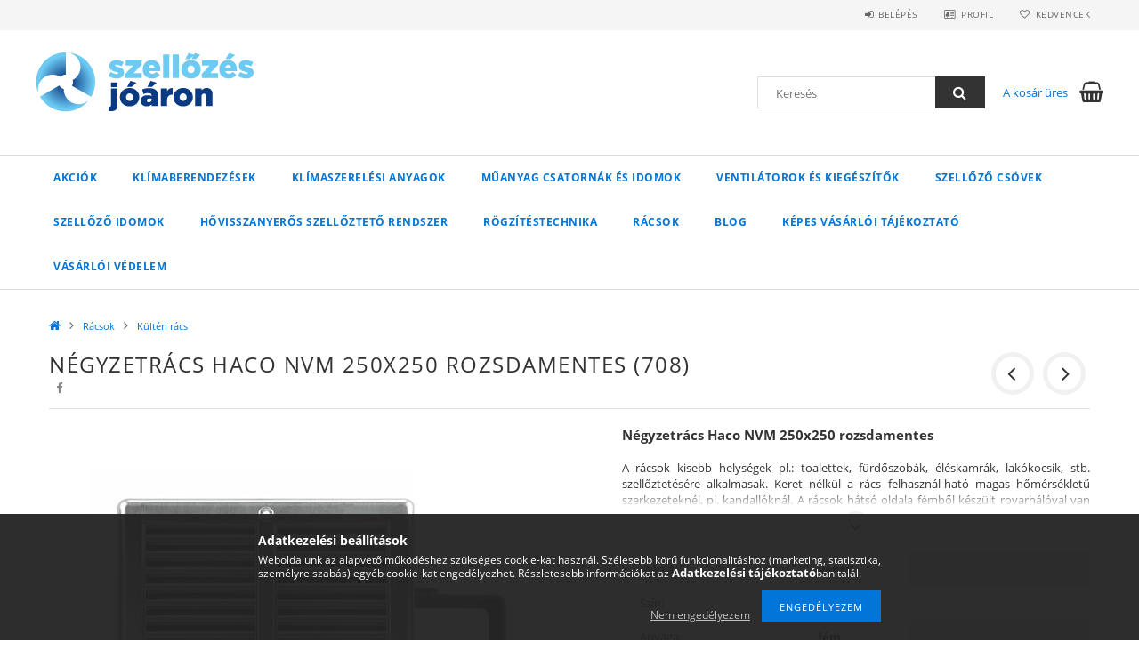

--- FILE ---
content_type: text/html; charset=UTF-8
request_url: https://www.szellozesjoaron.hu/spd/00703/Negyzetracs-Haco-NVM-250x250-rozsdamentes-708
body_size: 24582
content:
<!DOCTYPE html>
<html lang="hu">
<head>
    <meta content="width=device-width, initial-scale=1.0" name="viewport">
    <link rel="preload" href="https://www.szellozesjoaron.hu/!common_design/own/fonts/opensans/OpenSans-Bold.woff2" as="font" type="font/woff2" crossorigin>
    <link rel="preload" href="https://www.szellozesjoaron.hu/!common_design/own/fonts/opensans/OpenSans-Regular.woff2" as="font" type="font/woff2" crossorigin>
    <link rel="preload" href="https://www.szellozesjoaron.hu/!common_design/own/fonts/opensans/opensans.400.700.min.css" as="style">
    <link rel="stylesheet" href="https://www.szellozesjoaron.hu/!common_design/own/fonts/opensans/opensans.400.700.min.css" media="print" onload="this.media='all'">
    <noscript>
        <link rel="stylesheet" href="https://www.szellozesjoaron.hu/!common_design/own/fonts/opensans/opensans.400.700.min.css">
    </noscript>
    <meta charset="utf-8">
<meta name="description" content="Négyzetrács Haco NVM 250x250 rozsdamentes (708), Négyzetrács Haco NVM 250x250 rozsdamentes A rácsok kisebb helységek pl.: toalettek, fürdőszobák, éléskamrák, la">
<meta name="robots" content="index, follow">
<meta http-equiv="X-UA-Compatible" content="IE=Edge">
<meta property="og:site_name" content="szellozesjoaron.hu" />
<meta property="og:title" content="Négyzetrács Haco NVM 250x250 rozsdamentes (708) - szellozesj">
<meta property="og:description" content="Négyzetrács Haco NVM 250x250 rozsdamentes (708), Négyzetrács Haco NVM 250x250 rozsdamentes A rácsok kisebb helységek pl.: toalettek, fürdőszobák, éléskamrák, la">
<meta property="og:type" content="product">
<meta property="og:url" content="https://www.szellozesjoaron.hu/spd/00703/Negyzetracs-Haco-NVM-250x250-rozsdamentes-708">
<meta property="og:image" content="https://www.szellozesjoaron.hu/img/12613/00703/00703.jpg">
<meta name="facebook-domain-verification" content="uxw3ylu2n7av3z6355f2c7iwjlmpku">
<meta name="google-site-verification" content="google-site-verification=NxObCZd4CuB0wYYeaYjh">
<meta property="fb:admins" content="102894342414275">
<meta name="theme-color" content="#57bcf2">
<meta name="msapplication-TileColor" content="#57bcf2">
<meta name="mobile-web-app-capable" content="yes">
<meta name="apple-mobile-web-app-capable" content="yes">
<meta name="MobileOptimized" content="320">
<meta name="HandheldFriendly" content="true">

<title>Négyzetrács Haco NVM 250x250 rozsdamentes (708) - szellozesj</title>


<script>
var service_type="shop";
var shop_url_main="https://www.szellozesjoaron.hu";
var actual_lang="hu";
var money_len="0";
var money_thousend=" ";
var money_dec=",";
var shop_id=12613;
var unas_design_url="https:"+"/"+"/"+"www.szellozesjoaron.hu"+"/"+"!common_design"+"/"+"base"+"/"+"001500"+"/";
var unas_design_code='001500';
var unas_base_design_code='1500';
var unas_design_ver=3;
var unas_design_subver=4;
var unas_shop_url='https://www.szellozesjoaron.hu';
var responsive="yes";
var price_nullcut_disable=1;
var config_plus=new Array();
config_plus['product_tooltip']=1;
config_plus['cart_redirect']=1;
config_plus['money_type']='Ft';
config_plus['money_type_display']='Ft';
var lang_text=new Array();

var UNAS = UNAS || {};
UNAS.shop={"base_url":'https://www.szellozesjoaron.hu',"domain":'www.szellozesjoaron.hu',"username":'klimajoaron.unas.hu',"id":12613,"lang":'hu',"currency_type":'Ft',"currency_code":'HUF',"currency_rate":'1',"currency_length":0,"base_currency_length":0,"canonical_url":'https://www.szellozesjoaron.hu/spd/00703/Negyzetracs-Haco-NVM-250x250-rozsdamentes-708'};
UNAS.design={"code":'001500',"page":'artdet'};
UNAS.api_auth="5404957ed8b4487132f2ef2c58139a63";
UNAS.customer={"email":'',"id":0,"group_id":0,"without_registration":0};
UNAS.shop["category_id"]="529995";
UNAS.shop["sku"]="00703";
UNAS.shop["product_id"]="364713539";
UNAS.shop["only_private_customer_can_purchase"] = false;
 

UNAS.text = {
    "button_overlay_close": `Bezár`,
    "popup_window": `Felugró ablak`,
    "list": `lista`,
    "updating_in_progress": `frissítés folyamatban`,
    "updated": `frissítve`,
    "is_opened": `megnyitva`,
    "is_closed": `bezárva`,
    "deleted": `törölve`,
    "consent_granted": `hozzájárulás megadva`,
    "consent_rejected": `hozzájárulás elutasítva`,
    "field_is_incorrect": `mező hibás`,
    "error_title": `Hiba!`,
    "product_variants": `termék változatok`,
    "product_added_to_cart": `A termék a kosárba került`,
    "product_added_to_cart_with_qty_problem": `A termékből csak [qty_added_to_cart] [qty_unit] került kosárba`,
    "product_removed_from_cart": `A termék törölve a kosárból`,
    "reg_title_name": `Név`,
    "reg_title_company_name": `Cégnév`,
    "number_of_items_in_cart": `Kosárban lévő tételek száma`,
    "cart_is_empty": `A kosár üres`,
    "cart_updated": `A kosár frissült`,
    "mandatory": `Kötelező!`
};


UNAS.text["delete_from_compare"]= `Törlés összehasonlításból`;
UNAS.text["comparison"]= `Összehasonlítás`;

UNAS.text["delete_from_favourites"]= `Törlés a kedvencek közül`;
UNAS.text["add_to_favourites"]= `Kedvencekhez`;








window.lazySizesConfig=window.lazySizesConfig || {};
window.lazySizesConfig.loadMode=1;
window.lazySizesConfig.loadHidden=false;

window.dataLayer = window.dataLayer || [];
function gtag(){dataLayer.push(arguments)};
gtag('js', new Date());
</script>

<script src="https://www.szellozesjoaron.hu/!common_packages/jquery/jquery-3.2.1.js?mod_time=1759314984"></script>
<script src="https://www.szellozesjoaron.hu/!common_packages/jquery/plugins/migrate/migrate.js?mod_time=1759314984"></script>
<script src="https://www.szellozesjoaron.hu/!common_packages/jquery/plugins/tippy/popper-2.4.4.min.js?mod_time=1759314984"></script>
<script src="https://www.szellozesjoaron.hu/!common_packages/jquery/plugins/tippy/tippy-bundle.umd.min.js?mod_time=1759314984"></script>
<script src="https://www.szellozesjoaron.hu/!common_packages/jquery/plugins/autocomplete/autocomplete.js?mod_time=1759314984"></script>
<script src="https://www.szellozesjoaron.hu/!common_packages/jquery/plugins/cookie/cookie.js?mod_time=1759314984"></script>
<script src="https://www.szellozesjoaron.hu/!common_packages/jquery/plugins/tools/tools-1.2.7.js?mod_time=1759314984"></script>
<script src="https://www.szellozesjoaron.hu/!common_packages/jquery/plugins/lazysizes/lazysizes.min.js?mod_time=1759314984"></script>
<script src="https://www.szellozesjoaron.hu/!common_packages/jquery/own/shop_common/exploded/common.js?mod_time=1769410771"></script>
<script src="https://www.szellozesjoaron.hu/!common_packages/jquery/own/shop_common/exploded/common_overlay.js?mod_time=1759314984"></script>
<script src="https://www.szellozesjoaron.hu/!common_packages/jquery/own/shop_common/exploded/common_shop_popup.js?mod_time=1759314984"></script>
<script src="https://www.szellozesjoaron.hu/!common_packages/jquery/own/shop_common/exploded/common_start_checkout.js?mod_time=1759314984"></script>
<script src="https://www.szellozesjoaron.hu/!common_packages/jquery/own/shop_common/exploded/design_1500.js?mod_time=1759314984"></script>
<script src="https://www.szellozesjoaron.hu/!common_packages/jquery/own/shop_common/exploded/function_change_address_on_order_methods.js?mod_time=1759314984"></script>
<script src="https://www.szellozesjoaron.hu/!common_packages/jquery/own/shop_common/exploded/function_check_password.js?mod_time=1759314984"></script>
<script src="https://www.szellozesjoaron.hu/!common_packages/jquery/own/shop_common/exploded/function_check_zip.js?mod_time=1767692285"></script>
<script src="https://www.szellozesjoaron.hu/!common_packages/jquery/own/shop_common/exploded/function_compare.js?mod_time=1759314984"></script>
<script src="https://www.szellozesjoaron.hu/!common_packages/jquery/own/shop_common/exploded/function_customer_addresses.js?mod_time=1769410771"></script>
<script src="https://www.szellozesjoaron.hu/!common_packages/jquery/own/shop_common/exploded/function_delivery_point_select.js?mod_time=1759314984"></script>
<script src="https://www.szellozesjoaron.hu/!common_packages/jquery/own/shop_common/exploded/function_favourites.js?mod_time=1759314984"></script>
<script src="https://www.szellozesjoaron.hu/!common_packages/jquery/own/shop_common/exploded/function_infinite_scroll.js?mod_time=1759314984"></script>
<script src="https://www.szellozesjoaron.hu/!common_packages/jquery/own/shop_common/exploded/function_language_and_currency_change.js?mod_time=1759314984"></script>
<script src="https://www.szellozesjoaron.hu/!common_packages/jquery/own/shop_common/exploded/function_param_filter.js?mod_time=1764233415"></script>
<script src="https://www.szellozesjoaron.hu/!common_packages/jquery/own/shop_common/exploded/function_postsale.js?mod_time=1759314984"></script>
<script src="https://www.szellozesjoaron.hu/!common_packages/jquery/own/shop_common/exploded/function_product_print.js?mod_time=1759314984"></script>
<script src="https://www.szellozesjoaron.hu/!common_packages/jquery/own/shop_common/exploded/function_product_subscription.js?mod_time=1759314984"></script>
<script src="https://www.szellozesjoaron.hu/!common_packages/jquery/own/shop_common/exploded/function_recommend.js?mod_time=1759314984"></script>
<script src="https://www.szellozesjoaron.hu/!common_packages/jquery/own/shop_common/exploded/function_saved_cards.js?mod_time=1759314984"></script>
<script src="https://www.szellozesjoaron.hu/!common_packages/jquery/own/shop_common/exploded/function_saved_filter_delete.js?mod_time=1759314984"></script>
<script src="https://www.szellozesjoaron.hu/!common_packages/jquery/own/shop_common/exploded/function_search_smart_placeholder.js?mod_time=1759314984"></script>
<script src="https://www.szellozesjoaron.hu/!common_packages/jquery/own/shop_common/exploded/function_vote.js?mod_time=1759314984"></script>
<script src="https://www.szellozesjoaron.hu/!common_packages/jquery/own/shop_common/exploded/page_cart.js?mod_time=1767791927"></script>
<script src="https://www.szellozesjoaron.hu/!common_packages/jquery/own/shop_common/exploded/page_customer_addresses.js?mod_time=1768291153"></script>
<script src="https://www.szellozesjoaron.hu/!common_packages/jquery/own/shop_common/exploded/page_order_checkout.js?mod_time=1759314984"></script>
<script src="https://www.szellozesjoaron.hu/!common_packages/jquery/own/shop_common/exploded/page_order_details.js?mod_time=1759314984"></script>
<script src="https://www.szellozesjoaron.hu/!common_packages/jquery/own/shop_common/exploded/page_order_methods.js?mod_time=1760086915"></script>
<script src="https://www.szellozesjoaron.hu/!common_packages/jquery/own/shop_common/exploded/page_order_return.js?mod_time=1759314984"></script>
<script src="https://www.szellozesjoaron.hu/!common_packages/jquery/own/shop_common/exploded/page_order_send.js?mod_time=1759314984"></script>
<script src="https://www.szellozesjoaron.hu/!common_packages/jquery/own/shop_common/exploded/page_order_subscriptions.js?mod_time=1759314984"></script>
<script src="https://www.szellozesjoaron.hu/!common_packages/jquery/own/shop_common/exploded/page_order_verification.js?mod_time=1759314984"></script>
<script src="https://www.szellozesjoaron.hu/!common_packages/jquery/own/shop_common/exploded/page_product_details.js?mod_time=1759314984"></script>
<script src="https://www.szellozesjoaron.hu/!common_packages/jquery/own/shop_common/exploded/page_product_list.js?mod_time=1759314984"></script>
<script src="https://www.szellozesjoaron.hu/!common_packages/jquery/own/shop_common/exploded/page_product_reviews.js?mod_time=1759314984"></script>
<script src="https://www.szellozesjoaron.hu/!common_packages/jquery/own/shop_common/exploded/page_reg.js?mod_time=1759314984"></script>
<script src="https://www.szellozesjoaron.hu/!common_packages/jquery/plugins/hoverintent/hoverintent.js?mod_time=1759314984"></script>
<script src="https://www.szellozesjoaron.hu/!common_packages/jquery/own/shop_tooltip/shop_tooltip.js?mod_time=1759314984"></script>
<script src="https://www.szellozesjoaron.hu/!common_packages/jquery/plugins/responsive_menu/responsive_menu-unas.js?mod_time=1759314984"></script>
<script src="https://www.szellozesjoaron.hu/!common_packages/jquery/plugins/slick/slick.js?mod_time=1759314984"></script>
<script src="https://www.szellozesjoaron.hu/!common_packages/jquery/plugins/perfectscrollbar/perfect-scrollbar.jquery.min.js?mod_time=1759314984"></script>
<script src="https://www.szellozesjoaron.hu/!common_packages/jquery/plugins/photoswipe/photoswipe.min.js?mod_time=1759314984"></script>
<script src="https://www.szellozesjoaron.hu/!common_packages/jquery/plugins/photoswipe/photoswipe-ui-default.min.js?mod_time=1759314984"></script>

<link href="https://www.szellozesjoaron.hu/temp/shop_12613_d2f63e5c158a7c6c76815388940938f3.css?mod_time=1770107173" rel="stylesheet" type="text/css">

<link href="https://www.szellozesjoaron.hu/spd/00703/Negyzetracs-Haco-NVM-250x250-rozsdamentes-708" rel="canonical">
<link id="favicon-32x32" rel="icon" type="image/png" href="https://www.szellozesjoaron.hu/shop_ordered/12613/pic/szellozesjoaron-favicon-17-1.png" sizes="32x32">
<script>
        var google_consent=1;
    
        gtag('consent', 'default', {
           'ad_storage': 'denied',
           'ad_user_data': 'denied',
           'ad_personalization': 'denied',
           'analytics_storage': 'denied',
           'functionality_storage': 'denied',
           'personalization_storage': 'denied',
           'security_storage': 'granted'
        });

    
        gtag('consent', 'update', {
           'ad_storage': 'denied',
           'ad_user_data': 'denied',
           'ad_personalization': 'denied',
           'analytics_storage': 'denied',
           'functionality_storage': 'denied',
           'personalization_storage': 'denied',
           'security_storage': 'granted'
        });

        </script>
        <script>
    var google_analytics=1;

                gtag('event', 'view_item', {
              "currency": "HUF",
              "value": '10792',
              "items": [
                  {
                      "item_id": "00703",
                      "item_name": "Négyzetrács Haco NVM 250x250 rozsdamentes (708)",
                      "item_category": "Rácsok/Kültéri rács",
                      "price": '10792'
                  }
              ],
              'non_interaction': true
            });
               </script>
   <script async src="https://www.googletagmanager.com/gtag/js?id=AW-10813521716"></script>        <script>
        gtag('config', 'AW-10813521716',{'allow_enhanced_conversions':true});
                </script>
            <script>
        var google_ads=1;

                gtag('event','remarketing', {
            'ecomm_pagetype': 'product',
            'ecomm_prodid': ["00703"],
            'ecomm_totalvalue': 10792        });
            </script>
        <!-- Google Tag Manager -->
    <script>(function(w,d,s,l,i){w[l]=w[l]||[];w[l].push({'gtm.start':
            new Date().getTime(),event:'gtm.js'});var f=d.getElementsByTagName(s)[0],
            j=d.createElement(s),dl=l!='dataLayer'?'&l='+l:'';j.async=true;j.src=
            'https://www.googletagmanager.com/gtm.js?id='+i+dl;f.parentNode.insertBefore(j,f);
        })(window,document,'script','dataLayer','GTM-N36TB3HD');</script>
    <!-- End Google Tag Manager -->

    
    <script>
    var facebook_pixel=1;
    /* <![CDATA[ */
        !function(f,b,e,v,n,t,s){if(f.fbq)return;n=f.fbq=function(){n.callMethod?
            n.callMethod.apply(n,arguments):n.queue.push(arguments)};if(!f._fbq)f._fbq=n;
            n.push=n;n.loaded=!0;n.version='2.0';n.queue=[];t=b.createElement(e);t.async=!0;
            t.src=v;s=b.getElementsByTagName(e)[0];s.parentNode.insertBefore(t,s)}(window,
                document,'script','//connect.facebook.net/en_US/fbevents.js');

        fbq('init', '1355485701886385');
                fbq('track', 'PageView', {}, {eventID:'PageView.aYG9qiQ1JDY18dtua3fFWwAAD0s'});
        
        fbq('track', 'ViewContent', {
            content_name: 'Négyzetrács Haco NVM 250x250 rozsdamentes (708)',
            content_category: 'Rácsok > Kültéri rács',
            content_ids: ['00703'],
            contents: [{'id': '00703', 'quantity': '1'}],
            content_type: 'product',
            value: 10792.1933,
            currency: 'HUF'
        }, {eventID:'ViewContent.aYG9qiQ1JDY18dtua3fFWwAAD0s'});

        
        $(document).ready(function() {
            $(document).on("addToCart", function(event, product_array){
                facebook_event('AddToCart',{
					content_name: product_array.name,
					content_category: product_array.category,
					content_ids: [product_array.sku],
					contents: [{'id': product_array.sku, 'quantity': product_array.qty}],
					content_type: 'product',
					value: product_array.price,
					currency: 'HUF'
				}, {eventID:'AddToCart.' + product_array.event_id});
            });

            $(document).on("addToFavourites", function(event, product_array){
                facebook_event('AddToWishlist', {
                    content_ids: [product_array.sku],
                    content_type: 'product'
                }, {eventID:'AddToFavourites.' + product_array.event_id});
            });
        });

    /* ]]> */
    </script>
<script>
(function(i,s,o,g,r,a,m){i['BarionAnalyticsObject']=r;i[r]=i[r]||function(){
    (i[r].q=i[r].q||[]).push(arguments)},i[r].l=1*new Date();a=s.createElement(o),
    m=s.getElementsByTagName(o)[0];a.async=1;a.src=g;m.parentNode.insertBefore(a,m)
})(window, document, 'script', 'https://pixel.barion.com/bp.js', 'bp');
                    
bp('init', 'addBarionPixelId', 'BP-BBQeXAWLxc-51');
</script>
<noscript><img height='1' width='1' style='display:none' alt='' src='https://pixel.barion.com/a.gif?__ba_pixel_id=BP-BBQeXAWLxc-51&ev=contentView&noscript=1'/></noscript>
<script>
$(document).ready(function () {
     UNAS.onGrantConsent(function(){
         bp('consent', 'grantConsent');
     });
     
     UNAS.onRejectConsent(function(){
         bp('consent', 'rejectConsent');
     });

     var contentViewProperties = {
         'currency': 'HUF',
         'quantity': 1,
         'unit': 'db',
         'unitPrice': 10792.1933,
         'category': 'Rácsok|Kültéri rács',
         'imageUrl': 'https://www.szellozesjoaron.hu/img/12613/00703/585x585,r/00703.jpg?time=1639465449',
         'name': 'Négyzetrács Haco NVM 250x250 rozsdamentes (708)',
         'contentType': 'Product',
         'id': '00703',
     }
     bp('track', 'contentView', contentViewProperties);

     UNAS.onChangeVariant(function(event,params){
         var variant = '';
         if (typeof params.variant_list1!=='undefined') variant+=params.variant_list1;
         if (typeof params.variant_list2!=='undefined') variant+='|'+params.variant_list2;
         if (typeof params.variant_list3!=='undefined') variant+='|'+params.variant_list3;
         var customizeProductProperties = {
            'contentType': 'Product',
            'currency': 'HUF',
            'id': params.sku,
            'name': 'Négyzetrács Haco NVM 250x250 rozsdamentes (708)',
            'unit': 'db',
            'unitPrice': 10792.1933,
            'variant': variant,
            'list': 'ProductPage'
        }
        bp('track', 'customizeProduct', customizeProductProperties);
     });

     UNAS.onAddToCart(function(event,params){
         var variant = '';
         if (typeof params.variant_list1!=='undefined') variant+=params.variant_list1;
         if (typeof params.variant_list2!=='undefined') variant+='|'+params.variant_list2;
         if (typeof params.variant_list3!=='undefined') variant+='|'+params.variant_list3;
         var addToCartProperties = {
             'contentType': 'Product',
             'currency': 'HUF',
             'id': params.sku,
             'name': params.name,
             'quantity': parseFloat(params.qty_add),
             'totalItemPrice': params.qty*params.price,
             'unit': params.unit,
             'unitPrice': parseFloat(params.price),
             'category': params.category,
             'variant': variant
         };
         bp('track', 'addToCart', addToCartProperties);
     });

     UNAS.onClickProduct(function(event,params){
         UNAS.getProduct(function(result) {
             if (result.name!=undefined) {
                 var clickProductProperties  = {
                     'contentType': 'Product',
                     'currency': 'HUF',
                     'id': params.sku,
                     'name': result.name,
                     'unit': result.unit,
                     'unitPrice': parseFloat(result.unit_price),
                     'quantity': 1
                 }
                 bp('track', 'clickProduct', clickProductProperties );
             }
         },params);
     });

UNAS.onRemoveFromCart(function(event,params){
     bp('track', 'removeFromCart', {
         'contentType': 'Product',
         'currency': 'HUF',
         'id': params.sku,
         'name': params.name,
         'quantity': params.qty,
         'totalItemPrice': params.price * params.qty,
         'unit': params.unit,
         'unitPrice': parseFloat(params.price),
         'list': 'BasketPage'
     });
});

});
</script><script>
    (function(){
        mktr_key = "FMWZBCGW";
        var mktr = document.createElement("script"); mktr.async = true; mktr.src = "https://t.themarketer.com/t/j/" + mktr_key;
        var s = document.getElementsByTagName("script")[0]; s.parentNode.insertBefore(mktr,s);})();
    window.dataLayer = window.dataLayer || [];
</script>
<!-- themarketer_com - when product page is viewed -->
<script>
    dataLayer.push({
        event: "__sm__view_product",
        "product_id": "364713539"
    });
</script>
<!-- themarketer_com - when product is added to the cart -->
<script>
    $(document).on("addToCart", function(event, product_array){
        var act_full_variant_name="";
        if(product_array["variant_list1"]!=undefined){
            act_full_variant_name=product_array["variant_list1"];
        }
        if(product_array["variant_list2"]!=undefined){
            if(act_full_variant_name!="") act_full_variant_name+="-";
            act_full_variant_name+=product_array["variant_list2"];
        }
        if(product_array["variant_list3"]!=undefined){
            if(act_full_variant_name!="") act_full_variant_name+="-";
            act_full_variant_name+=product_array["variant_list3"];
        }
        if(act_full_variant_name==""){
            dataLayer.push({
                event: "__sm__add_to_cart",
                "product_id": product_array["master_key"],
                "quantity": product_array["qty"],
                "variation": false
            });
        } else {
            dataLayer.push({
                event: "__sm__add_to_cart",
                "product_id": product_array["master_key"],
                "quantity": product_array["qty"],
                "variation": {
                    "id": product_array["sku"],
                    "sku": product_array["sku"]
                }
            });
        }
    });
</script>
<!-- themarketer_com - when product is removed from the cart -->
<script>
  $(document).on("removeFromCart", function(event, data){
     var act_full_variant_name="";
     if (data.variant_1_value != ""){
        act_full_variant_name=data.variant_1_value;
     }
     if (data.variant_2_value != ""){
        act_full_variant_name=data.variant_2_value;
     }
     if (data.variant_3_value != ""){
        act_full_variant_name=data.variant_3_value;
     }
    if(act_full_variant_name==""){
        dataLayer.push({
            event: "__sm__remove_from_cart",
            "product_id": data.master_key,
            "quantity": data.qty,
            "variation": false
        });
    } else {
        dataLayer.push({
            event: "__sm__remove_from_cart",
            "product_id": data.master_key,
            "quantity": data.qty,
            "variation": {
                "id": data.master_key,
                "sku": data.sku
            }
        });
    }
  });
</script>
<!-- themarketer_com - when product is added to wishlist -->
<script>
    $(document).on("addToFavourites", function(event, product_array){
        var act_full_variant_name="";
        if(product_array["variant_list1"]!=undefined){
            act_full_variant_name=product_array["variant_list1"];
        }
        if(product_array["variant_list2"]!=undefined){
            if(act_full_variant_name!="") act_full_variant_name+="-";
            act_full_variant_name+=product_array["variant_list2"];
        }
        if(product_array["variant_list3"]!=undefined){
            if(act_full_variant_name!="") act_full_variant_name+="-";
            act_full_variant_name+=product_array["variant_list3"];
        }
        if(act_full_variant_name==""){
            dataLayer.push({
                event: "__sm__add_to_wishlist",
                "product_id": product_array["master_key"],
                "variation": false
            });
        } else {
            dataLayer.push({
                event: "__sm__add_to_wishlist",
                "product_id": product_array["master_key"],
                "variation": {
                    id: product_array["master_key"],
                    sku: product_array["sku"]
                }
            });
        }
    });
</script>
<!-- themarketer_com - when product is added to wishlist -->
<script>
    $(document).on("removeFromFavourites", function(event, product_array){
        var act_full_variant_name="";
        if(product_array["variant_list1"]!=undefined){
            act_full_variant_name=product_array["variant_list1"];
        }
        if(product_array["variant_list2"]!=undefined){
            if(act_full_variant_name!="") act_full_variant_name+="-";
            act_full_variant_name+=product_array["variant_list2"];
        }
        if(product_array["variant_list3"]!=undefined){
            if(act_full_variant_name!="") act_full_variant_name+="-";
            act_full_variant_name+=product_array["variant_list3"];
        }
        if(act_full_variant_name==""){
            dataLayer.push({
                event: "__sm__remove_from_wishlist",
                "product_id": product_array["master_key"],
                "variation": false
            });
        } else {
            dataLayer.push({
                event: "__sm__remove_from_wishlist",
                "product_id": product_array["master_key"],
                "variation": {
                    id: product_array["master_key"],
                    sku: product_array["sku"]
                }
            });
        }
    });
</script>


<!-- MailChimp Script Code-->
<script id="mcjs">
    !function(c,h,i,m,p){
        m=c.createElement(h),p=c.getElementsByTagName(h)[0],m.async=1,m.src=i,p.parentNode.insertBefore(m,p)
    }
    (document,"script","https://chimpstatic.com/mcjs-connected/js/users/3c058d82909d77b48d45dc7d7/6c4e809fc100303a95fe0c87d.js");
</script>


<script src="https://onsite.optimonk.com/script.js?account=196099" async></script>


    
    
    



    
        <style>
        
            
                .header_logo_img-container img {
                    position: absolute;
                    left: 0;
                    right: 0;
                    bottom: 0;
                    top: 0;
                }
                .header_logo_1_img-wrapper {
                    padding-top: calc(76 / 246 * 100%);
                    position: relative;
                }
                .header_logo_img-wrap-1 {
                    max-width: 100%;
                    width: 246px;
                    margin: 0 auto;
                }
                
                    @media (max-width: 1023.8px) {
                        .header_logo_1_img-wrapper {
                            padding-top: calc(76 / 246 * 100%);
                        }
                        .header_logo_img-wrap-1 {
                            width: 246px;
                        }
                    }
                
                
                    @media (max-width: 767.8px){
                        .header_logo_1_img-wrapper {
                            padding-top: calc(76 / 246 * 100%);
                        }
                        .header_logo_img-wrap-1 {
                            width: 246px;
                        }
                    }
                
                
                    @media (max-width: 479.8px){
                        .header_logo_1_img-wrapper {
                            padding-top: calc(76 / 246 * 100%);
                        }
                        .header_logo_img-wrap-1 {
                            width: 246px;
                        }
                    }
                
            
        
    </style>
    

    


</head>

<body class='design_ver3 design_subver1 design_subver2 design_subver3 design_subver4' id="ud_shop_artdet">
    <!-- Google Tag Manager (noscript) -->
    <noscript><iframe src="https://www.googletagmanager.com/ns.html?id=GTM-N36TB3HD"
                      height="0" width="0" style="display:none;visibility:hidden"></iframe></noscript>
    <!-- End Google Tag Manager (noscript) -->
        <div id="fb-root"></div>
    <script>
        window.fbAsyncInit = function() {
            FB.init({
                xfbml            : true,
                version          : 'v22.0'
            });
        };
    </script>
    <script async defer crossorigin="anonymous" src="https://connect.facebook.net/hu_HU/sdk.js"></script>
    <div id="image_to_cart" style="display:none; position:absolute; z-index:100000;"></div>
<div class="overlay_common overlay_warning" id="overlay_cart_add"></div>
<script>$(document).ready(function(){ overlay_init("cart_add",{"onBeforeLoad":false}); });</script>
<div id="overlay_login_outer"></div>	
	<script>
	$(document).ready(function(){
	    var login_redir_init="";

		$("#overlay_login_outer").overlay({
			onBeforeLoad: function() {
                var login_redir_temp=login_redir_init;
                if (login_redir_act!="") {
                    login_redir_temp=login_redir_act;
                    login_redir_act="";
                }

									$.ajax({
						type: "GET",
						async: true,
						url: "https://www.szellozesjoaron.hu/shop_ajax/ajax_popup_login.php",
						data: {
							shop_id:"12613",
							lang_master:"hu",
                            login_redir:login_redir_temp,
							explicit:"ok",
							get_ajax:"1"
						},
						success: function(data){
							$("#overlay_login_outer").html(data);
							if (unas_design_ver >= 5) $("#overlay_login_outer").modal('show');
							$('#overlay_login1 input[name=shop_pass_login]').keypress(function(e) {
								var code = e.keyCode ? e.keyCode : e.which;
								if(code.toString() == 13) {		
									document.form_login_overlay.submit();		
								}	
							});	
						}
					});
								},
			top: 50,
			mask: {
	color: "#000000",
	loadSpeed: 200,
	maskId: "exposeMaskOverlay",
	opacity: 0.7
},
			closeOnClick: (config_plus['overlay_close_on_click_forced'] === 1),
			onClose: function(event, overlayIndex) {
				$("#login_redir").val("");
			},
			load: false
		});
		
			});
	function overlay_login() {
		$(document).ready(function(){
			$("#overlay_login_outer").overlay().load();
		});
	}
	function overlay_login_remind() {
        if (unas_design_ver >= 5) {
            $("#overlay_remind").overlay().load();
        } else {
            $(document).ready(function () {
                $("#overlay_login_outer").overlay().close();
                setTimeout('$("#overlay_remind").overlay().load();', 250);
            });
        }
	}

    var login_redir_act="";
    function overlay_login_redir(redir) {
        login_redir_act=redir;
        $("#overlay_login_outer").overlay().load();
    }
	</script>  
	<div class="overlay_common overlay_info" id="overlay_remind"></div>
<script>$(document).ready(function(){ overlay_init("remind",[]); });</script>

	<script>
    	function overlay_login_error_remind() {
		$(document).ready(function(){
			load_login=0;
			$("#overlay_error").overlay().close();
			setTimeout('$("#overlay_remind").overlay().load();', 250);	
		});
	}
	</script>  
	<div class="overlay_common overlay_info" id="overlay_newsletter"></div>
<script>$(document).ready(function(){ overlay_init("newsletter",[]); });</script>

<script>
function overlay_newsletter() {
    $(document).ready(function(){
        $("#overlay_newsletter").overlay().load();
    });
}
</script>
<div class="overlay_common overlay_error" id="overlay_script"></div>
<script>$(document).ready(function(){ overlay_init("script",[]); });</script>
    <script>
    $(document).ready(function() {
        $.ajax({
            type: "GET",
            url: "https://www.szellozesjoaron.hu/shop_ajax/ajax_stat.php",
            data: {master_shop_id:"12613",get_ajax:"1"}
        });
    });
    </script>
    
<div id="responsive_cat_menu"><div id="responsive_cat_menu_content"><script>var responsive_menu='$(\'#responsive_cat_menu ul\').responsive_menu({ajax_type: "GET",ajax_param_str: "cat_key|aktcat",ajax_url: "https://www.szellozesjoaron.hu/shop_ajax/ajax_box_cat.php",ajax_data: "master_shop_id=12613&lang_master=hu&get_ajax=1&type=responsive_call&box_var_name=shop_cat&box_var_already=no&box_var_responsive=yes&box_var_section=content&box_var_highlight=yes&box_var_type=normal&box_var_multilevel_id=responsive_cat_menu",menu_id: "responsive_cat_menu"});'; </script><div class="responsive_menu"><div class="responsive_menu_nav"><div class="responsive_menu_navtop"><div class="responsive_menu_back "></div><div class="responsive_menu_title ">&nbsp;</div><div class="responsive_menu_close "></div></div><div class="responsive_menu_navbottom"></div></div><div class="responsive_menu_content"><ul style="display:none;"><li><div class="next_level_arrow"></div><span class="ajax_param">808788|529995</span><a href="https://www.szellozesjoaron.hu/Akciok" class="text_small has_child resp_clickable" onclick="return false;">Akciók</a></li><li><div class="next_level_arrow"></div><span class="ajax_param">176296|529995</span><a href="https://www.szellozesjoaron.hu/sct/176296/Klimaberendezesek" class="text_small has_child resp_clickable" onclick="return false;">Klímaberendezések</a></li><li><div class="next_level_arrow"></div><span class="ajax_param">992494|529995</span><a href="https://www.szellozesjoaron.hu/sct/992494/Klimaszerelesi-anyagok" class="text_small has_child resp_clickable" onclick="return false;">Klímaszerelési anyagok</a></li><li><div class="next_level_arrow"></div><span class="ajax_param">397184|529995</span><a href="https://www.szellozesjoaron.hu/sct/397184/Muanyag-csatornak-es-idomok" class="text_small has_child resp_clickable" onclick="return false;">Műanyag csatornák és idomok</a></li><li><div class="next_level_arrow"></div><span class="ajax_param">733038|529995</span><a href="https://www.szellozesjoaron.hu/sct/733038/Ventilatorok-es-kiegeszitok" class="text_small has_child resp_clickable" onclick="return false;">Ventilátorok és kiegészítők</a></li><li><div class="next_level_arrow"></div><span class="ajax_param">591694|529995</span><a href="https://www.szellozesjoaron.hu/sct/591694/Szellozo-csovek" class="text_small has_child resp_clickable" onclick="return false;">Szellőző csövek</a></li><li><div class="next_level_arrow"></div><span class="ajax_param">598252|529995</span><a href="https://www.szellozesjoaron.hu/sct/598252/Szellozo-idomok" class="text_small has_child resp_clickable" onclick="return false;">Szellőző idomok</a></li><li><div class="next_level_arrow"></div><span class="ajax_param">782707|529995</span><a href="https://www.szellozesjoaron.hu/Hovisszanyeros-szellozteto-berendezesek" class="text_small has_child resp_clickable" onclick="return false;">Hővisszanyerős szellőztető rendszer</a></li><li><div class="next_level_arrow"></div><span class="ajax_param">538258|529995</span><a href="https://www.szellozesjoaron.hu/sct/538258/Rogzitestechnika" class="text_small has_child resp_clickable" onclick="return false;">Rögzítéstechnika</a></li><li class="active_menu"><div class="next_level_arrow"></div><span class="ajax_param">215963|529995</span><a href="https://www.szellozesjoaron.hu/sct/215963/Racsok" class="text_small has_child resp_clickable" onclick="return false;">Rácsok</a></li><li class="responsive_menu_item_page"><span class="ajax_param">9999999930300|0</span><a href="https://www.szellozesjoaron.hu/blog" class="text_small responsive_menu_page resp_clickable" onclick="return false;" target="_top">Blog</a></li><li class="responsive_menu_item_page"><span class="ajax_param">9999999460282|0</span><a href="https://www.szellozesjoaron.hu/fogyaszto-barat" class="text_small responsive_menu_page resp_clickable" onclick="return false;" target="_top">Képes vásárlói tájékoztató</a></li><li class="responsive_menu_item_page"><span class="ajax_param">9999999533799|0</span><a href="https://www.szellozesjoaron.hu/spg/533799/Vasarloi-vedelem" class="text_small responsive_menu_page resp_clickable" onclick="return false;" target="_top">Vásárlói védelem</a></li></ul></div></div></div></div>

<div id="container">
	

    <div id="header">
    	<div id="header_top">
        	<div id="header_top_wrap" class="row">
                <div id="money_lang" class="col-sm-4">                  
                    <div id="lang"></div>
                    <div id="money"></div>
                    <div class="clear_fix"></div>
                </div>
                <div class="col-sm-2"></div>
                <div id="header_menu" class="col-sm-6">
                	<ul class="list-inline">
	                    <li class="list-inline-item login">
    
        
            
                <script>
                    function overlay_login() {
                        $(document).ready(function(){
                            $("#overlay_login_outer").overlay().load();
                        });
                    }
                </script>
                <a href="javascript:overlay_login();" class="menu_login">Belépés</a>
            

            
        

        

        

        

    
</li>
        	            <li class="list-inline-item profil"><a href="https://www.szellozesjoaron.hu/shop_order_track.php">Profil</a></li>
                        <li class="list-inline-item fav"><a href="https://www.szellozesjoaron.hu/shop_order_track.php?tab=favourites">Kedvencek</a></li>
                        <li class="list-inline-item saved_filters"></li>
                        <li class="list-inline-item compare"></li>
                    </ul>
                </div>
                <div class="clear_fix"></div>
        	</div>
        </div>
        
    	<div id="header_content">
        	<div id="header_content_wrap">
                <div id="logo">



    

    
        <div id="header_logo_img" class="js-element header_logo_img-container" data-element-name="header_logo">
            
                
                    <div class="header_logo_img-wrap header_logo_img-wrap-1">
                        <div class="header_logo_1_img-wrapper">
                            <a href="https://www.szellozesjoaron.hu/">
                            <picture>
                                
                                <source media="(max-width: 479.8px)" srcset="https://www.szellozesjoaron.hu/!common_design/custom/klimajoaron.unas.hu/element/layout_hu_header_logo-300x100_1_default.png?time=1637675052, https://www.szellozesjoaron.hu/!common_design/custom/klimajoaron.unas.hu/element/layout_hu_header_logo-300x100_1_default_retina.png?time=1637675052 2x">
                                <source media="(max-width: 767.8px)" srcset="https://www.szellozesjoaron.hu/!common_design/custom/klimajoaron.unas.hu/element/layout_hu_header_logo-300x100_1_default.png?time=1637675052, https://www.szellozesjoaron.hu/!common_design/custom/klimajoaron.unas.hu/element/layout_hu_header_logo-300x100_1_default_retina.png?time=1637675052 2x">
                                <source media="(max-width: 1023.8px)" srcset="https://www.szellozesjoaron.hu/!common_design/custom/klimajoaron.unas.hu/element/layout_hu_header_logo-300x100_1_default.png?time=1637675052, https://www.szellozesjoaron.hu/!common_design/custom/klimajoaron.unas.hu/element/layout_hu_header_logo-300x100_1_default_retina.png?time=1637675052 2x">
                                <img fetchpriority="high" width="246" height="76"
                                     src="https://www.szellozesjoaron.hu/!common_design/custom/klimajoaron.unas.hu/element/layout_hu_header_logo-300x100_1_default.png?time=1637675052" alt="szellozesjoaron.hu"
                                     
                                     srcset="https://www.szellozesjoaron.hu/!common_design/custom/klimajoaron.unas.hu/element/layout_hu_header_logo-300x100_1_default_retina.png?time=1637675052 2x"
                                     
                                >
                            </picture>
                            </a>
                        </div>
                    </div>
                
                
            
        </div>
    

</div>
                <div id="header_banner"></div>
                <div id="header_content_right">
	                <div id="search"><div id="box_search_content" class="box_content browser-is-chrome">
    <form name="form_include_search" id="form_include_search" action="https://www.szellozesjoaron.hu/shop_search.php" method="get">
        <div class="box_search_field">
            <input data-stay-visible-breakpoint="1000" name="search" id="box_search_input" type="text" pattern=".{3,100}"
                   maxlength="100" class="text_small ac_input js-search-input" title="Hosszabb kereső kifejezést írjon be!"
                   placeholder="Keresés" autocomplete="off"
                   required
            >
        </div>
        <button class="box_search_button fa fa-search" type="submit" title="Keresés"></button>
    </form>
</div>
<script>
/* CHECK SEARCH INPUT CONTENT  */
function checkForInput(element) {
    let thisEl = $(element);
    let tmpval = thisEl.val();
    thisEl.toggleClass('not-empty', tmpval.length >= 1);
    thisEl.toggleClass('search-enable', tmpval.length >= 3);
}
/* CHECK SEARCH INPUT CONTENT  */
$('#box_search_input').on('blur change keyup', function() {
    checkForInput(this);
});
</script>
<script>
    $(document).ready(function(){
        $(document).on('smartSearchInputLoseFocus', function(){
            if ($('.js-search-smart-autocomplete').length>0) {
                setTimeout(function () {
                    let height = $(window).height() - ($('.js-search-smart-autocomplete').offset().top - $(window).scrollTop()) - 20;
                    $('.search-smart-autocomplete').css('max-height', height + 'px');
                }, 300);
            }
        });
    });
</script></div>
                    <div id="cart"><div id='box_cart_content' class='box_content'>




<div id="box_cart_content_full">
    <div class='box_cart_item'>
        <a href="https://www.szellozesjoaron.hu/shop_cart.php">
    
                
    
                
                    <span class='box_cart_empty'>A kosár üres</span>
                    
                
    
        </a>
    </div>
    
    	
    
</div>


<div class="box_cart_itemlist">
    
    <div class="box_cart_itemlist_list">
        
    </div>
    
    
    <div class="box_cart_sum_row">
        
            <div class='box_cart_price_label'>Összesen:</div>
        
        
            <div class='box_cart_price'><span class='text_color_fault'>0 Ft</span></div>
        
        <div class='clear_fix'></div>
	</div>

    
    <div class='box_cart_button'><input name="Button" type="button" value="Megrendelés" onclick="location.href='https://www.szellozesjoaron.hu/shop_cart.php'"></div>
    
    
</div>



</div>


    <script>
        $("#box_cart_content_full").click(function() {
            document.location.href="https://www.szellozesjoaron.hu/shop_cart.php";
        });
		$(document).ready (function() {
			$('#cart').hoverIntent({
                over: function () {
                    $(this).find('.box_cart_itemlist').stop(true).slideDown(400, function () {
                        $('.box_cart_itemlist_list').perfectScrollbar();
                    });
                },
                out: function () {
                    $(this).find('.box_cart_itemlist').slideUp(400);
                },
                interval: 100,
                sensitivity: 6,
                timeout: 1000
            });
		});
    </script>
</div>
                </div>
                <div class="clear_fix"></div>
        	</div>
        </div>	
        
        <div id="header_bottom">
        	<div id="header_bottom_wrap">
            	<ul id="mainmenu">
                	
<li data-id="808788">
    <a href="https://www.szellozesjoaron.hu/Akciok">Akciók</a>

    
	<div class="catmenu_lvl2_outer">
        <ul class="catmenu_lvl2 ">
        	
	
	<li data-id="889790">
    	<a href="https://www.szellozesjoaron.hu/30-eves-jubileumi-akcio">30 éves jubileumi klíma akció telepítéssel</a>
		
	</li>
	

        </ul>
        
	</div>
    
</li>

<li data-id="176296">
    <a href="https://www.szellozesjoaron.hu/sct/176296/Klimaberendezesek">Klímaberendezések</a>

    
	<div class="catmenu_lvl2_outer">
        <ul class="catmenu_lvl2 ">
        	
	
	<li data-id="331555">
    	<a href="https://www.szellozesjoaron.hu/klimaberendezesek/szellozesjoaron-split-klima">Split klíma</a>
		
	</li>
	
	<li data-id="911208">
    	<a href="https://www.szellozesjoaron.hu/szellozesjoaron-Paratlanito-berendezesek">Párátlanító</a>
		
	</li>
	

        </ul>
        
	</div>
    
</li>

<li data-id="992494">
    <a href="https://www.szellozesjoaron.hu/sct/992494/Klimaszerelesi-anyagok">Klímaszerelési anyagok</a>

    
	<div class="catmenu_lvl2_outer">
        <ul class="catmenu_lvl2 ">
        	
	
	<li data-id="109312">
    	<a href="https://www.szellozesjoaron.hu/spl/109312/Szivattyu">Szivattyú</a>
		
	</li>
	
	<li data-id="236672">
    	<a href="https://www.szellozesjoaron.hu/spl/236672/Szigetelt-rezcso">Szigetelt rézcső</a>
		
	</li>
	
	<li data-id="146324">
    	<a href="https://www.szellozesjoaron.hu/spl/146324/Tartokonzol">Tartókonzol</a>
		
	</li>
	
	<li data-id="877013">
    	<a href="https://www.szellozesjoaron.hu/spl/877013/Kabelcsatorna">Kábelcsatorna</a>
		
	</li>
	
	<li data-id="472968">
    	<a href="https://www.szellozesjoaron.hu/spl/472968/Szigeteles">Szigetelés</a>
		
	</li>
	
	<li data-id="687971">
    	<a href="https://www.szellozesjoaron.hu/Segedanyag">Segédanyag</a>
		
	</li>
	

        </ul>
        
	</div>
    
</li>

<li data-id="397184">
    <a href="https://www.szellozesjoaron.hu/sct/397184/Muanyag-csatornak-es-idomok">Műanyag csatornák és idomok</a>

    
	<div class="catmenu_lvl2_outer">
        <ul class="catmenu_lvl2 ">
        	
	
	<li data-id="498277">
    	<a href="https://www.szellozesjoaron.hu/spl/498277/Kor">Kör</a>
		
	</li>
	
	<li data-id="976937">
    	<a href="https://www.szellozesjoaron.hu/spl/976937/Negyszog">Négyszög</a>
		
	</li>
	

        </ul>
        
	</div>
    
</li>

<li data-id="733038">
    <a href="https://www.szellozesjoaron.hu/sct/733038/Ventilatorok-es-kiegeszitok">Ventilátorok és kiegészítők</a>

    
	<div class="catmenu_lvl2_outer">
        <ul class="catmenu_lvl2 ">
        	
	
	<li data-id="508286">
    	<a href="https://www.szellozesjoaron.hu/szellozesjoaron_haztartasi_ventilatorok">Háztartási ventilátor</a>
		
	</li>
	
	<li data-id="105179">
    	<a href="https://www.szellozesjoaron.hu/sct/105179/Ipari-ventilator">Ipari ventilátor</a>
		


<ul class="catmenu_lvl3"> 
	
	<li data-id="799525">
    	<a href="https://www.szellozesjoaron.hu/spl/799525/Axial-ventilator">Axiál ventilátor</a>
	</li>
	
	<li data-id="367194">
    	<a href="https://www.szellozesjoaron.hu/spl/367194/Csoventilator">Csőventilátor</a>
	</li>
	
    

</ul>

	</li>
	
	<li data-id="612816">
    	<a href="https://www.szellozesjoaron.hu/sct/612816/Kiegeszitok">Kiegészítők</a>
		


<ul class="catmenu_lvl3"> 
	
	<li data-id="922528">
    	<a href="https://www.szellozesjoaron.hu/spl/922528/Elektromos-kiegeszitok">Elektromos kiegészítők</a>
	</li>
	
	<li data-id="765945">
    	<a href="https://www.szellozesjoaron.hu/spl/765945/Legszurok">Légszűrők</a>
	</li>
	
    

</ul>

	</li>
	

        </ul>
        
	</div>
    
</li>

<li data-id="591694">
    <a href="https://www.szellozesjoaron.hu/sct/591694/Szellozo-csovek">Szellőző csövek</a>

    
	<div class="catmenu_lvl2_outer">
        <ul class="catmenu_lvl2 ">
        	
	
	<li data-id="174579">
    	<a href="https://www.szellozesjoaron.hu/spl/174579/Spiko-cso">Spiko cső</a>
		
	</li>
	
	<li data-id="704722">
    	<a href="https://www.szellozesjoaron.hu/spl/704722/Semiflex">Semiflex</a>
		
	</li>
	
	<li data-id="481842">
    	<a href="https://www.szellozesjoaron.hu/spl/481842/Aluflex">Aluflex</a>
		
	</li>
	
	<li data-id="580924">
    	<a href="https://www.szellozesjoaron.hu/spl/580924/PVC-dec">PVC dec</a>
		
	</li>
	
	<li data-id="934770">
    	<a href="https://www.szellozesjoaron.hu/spl/934770/Sonoflex">Sonoflex</a>
		
	</li>
	

        </ul>
        
	</div>
    
</li>

<li data-id="598252">
    <a href="https://www.szellozesjoaron.hu/sct/598252/Szellozo-idomok">Szellőző idomok</a>

    
	<div class="catmenu_lvl2_outer">
        <ul class="catmenu_lvl2 ">
        	
	
	<li data-id="639374">
    	<a href="https://www.szellozesjoaron.hu/spl/639374/Csatlakozo-csonk">Csatlakozó csonk</a>
		
	</li>
	
	<li data-id="816098">
    	<a href="https://www.szellozesjoaron.hu/spl/816098/Csokapcsolo">Csőkapcsoló</a>
		
	</li>
	
	<li data-id="556375">
    	<a href="https://www.szellozesjoaron.hu/spl/556375/Idomkapcsolo">Idomkapcsoló</a>
		
	</li>
	
	<li data-id="294433">
    	<a href="https://www.szellozesjoaron.hu/spl/294433/Vegdugo">Végdugó</a>
		
	</li>
	
	<li data-id="112395">
    	<a href="https://www.szellozesjoaron.hu/spl/112395/45-fok">45 fok</a>
		
	</li>
	
	<li data-id="856533">
    	<a href="https://www.szellozesjoaron.hu/spl/856533/90-fok">90 fok</a>
		
	</li>
	
	<li data-id="718847">
    	<a href="https://www.szellozesjoaron.hu/spl/718847/Elagazo-idomok">Elágazó idomok</a>
		
	</li>
	
	<li data-id="282693">
    	<a href="https://www.szellozesjoaron.hu/spl/282693/Szukito">Szűkítő</a>
		
	</li>
	
	<li data-id="440857">
    	<a href="https://www.szellozesjoaron.hu/spl/440857/Nyeregidom">Nyeregidom</a>
		
	</li>
	
	<li data-id="787845">
    	<a href="https://www.szellozesjoaron.hu/spl/787845/Pillango-szelep">Pillangó szelep</a>
		
	</li>
	
	<li data-id="445678">
    	<a href="https://www.szellozesjoaron.hu/spl/445678/Visszacsapo-szelep">Visszacsapó szelep</a>
		
	</li>
	
	<li data-id="774169">
    	<a href="https://www.szellozesjoaron.hu/spl/774169/Esosapka">Esősapka</a>
		
	</li>
	
	<li data-id="204740">
    	<a href="https://www.szellozesjoaron.hu/spl/204740/Kifuvocsonk">Kifúvócsonk</a>
		
	</li>
	
	<li data-id="400845">
    	<a href="https://www.szellozesjoaron.hu/spl/400845/Tetoatvezeto">Tetőátvezető</a>
		
	</li>
	
	<li data-id="834427">
    	<a href="https://www.szellozesjoaron.hu/spl/834427/Betetkupos-kifuvofej">Betétkúpos kifúvófej</a>
		
	</li>
	
	<li data-id="133861">
    	<a href="https://www.szellozesjoaron.hu/spl/133861/Tuzcsappantyu">Tűzcsappantyú</a>
		
	</li>
	

        </ul>
        
	</div>
    
</li>

<li data-id="782707">
    <a href="https://www.szellozesjoaron.hu/Hovisszanyeros-szellozteto-berendezesek">Hővisszanyerős szellőztető rendszer</a>

    
	<div class="catmenu_lvl2_outer">
        <ul class="catmenu_lvl2 ">
        	
	
	<li data-id="757973">
    	<a href="https://www.szellozesjoaron.hu/Egyhelyiseges-szellozteto-berendezes">Egyhelyiséges szellőztető berendezés</a>
		
	</li>
	

        </ul>
        
	</div>
    
</li>

<li data-id="538258">
    <a href="https://www.szellozesjoaron.hu/sct/538258/Rogzitestechnika">Rögzítéstechnika</a>

    
	<div class="catmenu_lvl2_outer">
        <ul class="catmenu_lvl2 ">
        	
	
	<li data-id="242329">
    	<a href="https://www.szellozesjoaron.hu/spl/242329/Bilincsek">Bilincsek</a>
		
	</li>
	
	<li data-id="192835">
    	<a href="https://www.szellozesjoaron.hu/spl/192835/C-sin-rendszer">C sín rendszer</a>
		
	</li>
	
	<li data-id="730449">
    	<a href="https://www.szellozesjoaron.hu/spl/730449/Szerelesi-segedanyagok">Szerelési segédanyagok</a>
		
	</li>
	
	<li data-id="123013">
    	<a href="https://www.szellozesjoaron.hu/spl/123013/Tomito-anyagok">Tömítő anyagok</a>
		
	</li>
	

        </ul>
        
	</div>
    
</li>

<li data-id="215963">
    <a href="https://www.szellozesjoaron.hu/sct/215963/Racsok">Rácsok</a>

    
	<div class="catmenu_lvl2_outer">
        <ul class="catmenu_lvl2 ">
        	
	
	<li data-id="668374">
    	<a href="https://www.szellozesjoaron.hu/spl/668374/Ajtoracs">Ajtórács</a>
		
	</li>
	
	<li data-id="134303">
    	<a href="https://www.szellozesjoaron.hu/spl/134303/Gravitacios-zsalu">Gravitációs zsalu</a>
		
	</li>
	
	<li data-id="822658">
    	<a href="https://www.szellozesjoaron.hu/spl/822658/Belteri-racs">Beltéri rács</a>
		
	</li>
	
	<li data-id="529995">
    	<a href="https://www.szellozesjoaron.hu/spl/529995/Kulteri-racs">Kültéri rács</a>
		
	</li>
	
	<li data-id="227349">
    	<a href="https://www.szellozesjoaron.hu/spl/227349/Mennyezeti-es-fali-racs">Mennyezeti és fali rács</a>
		
	</li>
	
	<li data-id="730401">
    	<a href="https://www.szellozesjoaron.hu/spl/730401/Legszelep">Légszelep</a>
		
	</li>
	
	<li data-id="133235">
    	<a href="https://www.szellozesjoaron.hu/spl/133235/Legbeereszto">Légbeeresztő</a>
		
	</li>
	
	<li data-id="263450">
    	<a href="https://www.szellozesjoaron.hu/spl/263450/Szervizajto">Szervizajtó</a>
		
	</li>
	

        </ul>
        
	</div>
    
</li>

                	<li class="menu_item_plus menu_item_1" id="menu_item_id_930300"><a href="https://www.szellozesjoaron.hu/blog" target="_top">Blog</a></li><li class="menu_item_plus menu_item_2" id="menu_item_id_460282"><a href="https://www.szellozesjoaron.hu/fogyaszto-barat" target="_top">Képes vásárlói tájékoztató</a></li><li class="menu_item_plus menu_item_3" id="menu_item_id_533799"><a href="https://www.szellozesjoaron.hu/spg/533799/Vasarloi-vedelem" target="_top">Vásárlói védelem</a></li>
                </ul>
                <div class="clear_fix"></div>
                <div id="mobile_mainmenu">
                	<div class="mobile_mainmenu_icon" id="mobile_cat_icon"></div>
                    <div class="mobile_mainmenu_icon" id="mobile_filter_icon"></div>
                    <div class="mobile_mainmenu_icon" id="mobile_search_icon"></div>
                    <div class="mobile_mainmenu_icon" id="mobile_cart_icon"><div id="box_cart_content2">





<div class="box_cart_itemlist">
    
    
    <div class="box_cart_sum_row">
        
        
            <div class='box_cart_price'><span class='text_color_fault'>0 Ft</span></div>
        
        <div class='clear_fix'></div>
	</div>

    
    
</div>


	<div class='box_cart_item'>
        <a href='https://www.szellozesjoaron.hu/shop_cart.php'>
                

                
                    
                    
                        
                        0
                    
                
        </a>
    </div>
    
    	
    





    <script>
        $("#mobile_cart_icon").click(function() {
            document.location.href="https://www.szellozesjoaron.hu/shop_cart.php";
        });
		$(document).ready (function() {
			$('#cart').hoverIntent({
                over: function () {
                    $(this).find('.box_cart_itemlist').stop(true).slideDown(400, function () {
                        $('.box_cart_itemlist_list').perfectScrollbar();
                    });
                },
                out: function () {
                    $(this).find('.box_cart_itemlist').slideUp(400);
                },
                interval: 100,
                sensitivity: 6,
                timeout: 1000
            });
		});
    </script>
</div></div>
                </div>
        	</div>
        </div>
        
    </div>

    <div id="content">
        <div id="content_wrap_nobox" class="col-sm-12">    
            <div id="body">
                <div id='breadcrumb'><a href="https://www.szellozesjoaron.hu/sct/0/" class="text_small breadcrumb_item breadcrumb_main">Főkategória</a><span class='breadcrumb_sep'> &gt;</span><a href="https://www.szellozesjoaron.hu/sct/215963/Racsok" class="text_small breadcrumb_item">Rácsok</a><span class='breadcrumb_sep'> &gt;</span><a href="https://www.szellozesjoaron.hu/spl/529995/Kulteri-racs" class="text_small breadcrumb_item">Kültéri rács</a></div>
                <div id="body_title"></div>	
                <div class="clear_fix"></div>                   
                <div id="body_container"><div id='page_content_outer'>























<script>
            var $activeProductImg = '.artdet_1_mainpic img';
        var $productImgContainer = '.artdet_1_mainpic';
        var $clickElementToInitPs = 'img';
    
        var initPhotoSwipeFromDOM = function() {
			
            var $pswp = $('.pswp')[0];
            var $psDatas = $('.photoSwipeDatas');
            var image = [];

            $psDatas.each( function() {
                var $pics     = $(this),
                        getItems = function() {
                            var items = [];
                            $pics.find('a').each(function() {
                                var $href   = $(this).attr('href'),
                                        $size   = $(this).data('size').split('x'),
                                        $width  = $size[0],
                                        $height = $size[1];

                                var item = {
                                    src : $href,
                                    w   : $width,
                                    h   : $height
                                }

                                items.push(item);
                            });
                            return items;
                        }

                var items = getItems();

                $($productImgContainer).on('click', $clickElementToInitPs, function(event) {
                    event.preventDefault();

                    var $index = $(this).index();
                    var options = {
                        index: $index,
                        history: false,
                        bgOpacity: 0.5,
                        shareEl: false,
                        showHideOpacity: false,
                        getThumbBoundsFn: function(index) {
                            var thumbnail = document.querySelectorAll($activeProductImg)[index];
                            var activeBigPicRatio = items[index].w / items[index].h;
                            var pageYScroll = window.pageYOffset || document.documentElement.scrollTop;
                            var rect = thumbnail.getBoundingClientRect();
                            var offsetY = (rect.height - (rect.height / activeBigPicRatio)) / 2;
                            return {x:rect.left, y:rect.top + pageYScroll + offsetY, w:rect.width};
                        },
                        getDoubleTapZoom: function(isMouseClick, item) {
                            if(isMouseClick) {
                                return 1;
                            } else {
                                return item.initialZoomLevel < 0.7 ? 1 : 1.5;
                            }
                        }
                    }

                    var photoSwipe = new PhotoSwipe($pswp, PhotoSwipeUI_Default, items, options);
                    photoSwipe.init();

                                    });


            });
        };
</script>

<div id='page_artdet_content' class='page_content'>

    <script>
<!--
var lang_text_warning=`Figyelem!`
var lang_text_required_fields_missing=`Kérjük töltse ki a kötelező mezők mindegyikét!`
function formsubmit_artdet() {
   cart_add("00703","",null,1)
}
$(document).ready(function(){
	select_base_price("00703",1);
	
	
});
// -->
</script>


        <div class='page_artdet_content_inner'>

        <div id="page_artdet_1_head">
            <div class='page_artdet_1_name'>
            <h1>Négyzetrács Haco NVM 250x250 rozsdamentes (708)
</h1>
                                                    <div id="page_artdet_social_icon">
                                                <div class='page_artdet_social_icon_div' id='page_artdet_social_icon_facebook' onclick='window.open("https://www.facebook.com/sharer.php?u=https%3A%2F%2Fwww.szellozesjoaron.hu%2Fspd%2F00703%2FNegyzetracs-Haco-NVM-250x250-rozsdamentes-708")' title='Facebook'></div><div style='width:5px; height:20px;' class='page_artdet_social_icon_div page_artdet_social_icon_space'><!-- --></div>
                        
                                                <div class="fb-like" data-href="https://www.szellozesjoaron.hu/spd/00703/Negyzetracs-Haco-NVM-250x250-rozsdamentes-708" data-width="95" data-layout="button_count" data-action="like" data-size="small" data-share="false" data-lazy="true"></div><style type="text/css">.fb-like.fb_iframe_widget > span { height: 21px !important; }</style>
                                                <div class="clear_fix"></div>
                    </div>
                                <div class='clear_fix'></div>
            </div>
            <div id="page_artdet_properties">
                
                
                
                                <div class='page_artdet_neighbor_prev'>
                    <a class="text_normal page_artdet_prev_icon" title="Előző termék" href="javascript:product_det_prevnext('https://www.szellozesjoaron.hu/spd/00703/Negyzetracs-Haco-NVM-250x250-rozsdamentes-708','?cat=529995&sku=00703&action=prev_js')" rel="nofollow"></a>
                </div>
                <div class='page_artdet_neighbor_next'>
                    <a class="text_normal page_artdet_next_icon" title="Következő termék" href="javascript:product_det_prevnext('https://www.szellozesjoaron.hu/spd/00703/Negyzetracs-Haco-NVM-250x250-rozsdamentes-708','?cat=529995&sku=00703&action=next_js')" rel="nofollow"></a>
                </div>
                                <div class='clear_fix'></div>
            </div>
            <div class='clear_fix'></div>
        </div>

        <form name="form_temp_artdet">

    	<div class='page_artdet_1_left'>
            <div class='page_artdet_1_pic'>
                                <div class="artdet_1_mainpic js-photoswipe--main">
                    <picture>
                                                <source width="382" height="382"
                                srcset="https://www.szellozesjoaron.hu/img/12613/00703/382x382,r/00703.jpg?time=1639465449 1x,https://www.szellozesjoaron.hu/img/12613/00703/764x764,r/00703.jpg?time=1639465449 2x"
                                media="(max-width: 412px)"
                        >
                                                <img width="585" height="585"
                             fetchpriority="high" src="https://www.szellozesjoaron.hu/img/12613/00703/585x585,r/00703.jpg?time=1639465449" id="main_image"
                             alt="Négyzetrács Haco NVM 250x250 rozsdamentes (708)" title="Négyzetrács Haco NVM 250x250 rozsdamentes (708)"
                                                     >
                    </picture>
                </div>
                            </div>

                                            <script>
                    $(document).ready(function() {
                        initPhotoSwipeFromDOM();
                    })
                </script>
                
                <div class="photoSwipeDatas">
                    <a aria-hidden="true" tabindex="-1" href="https://www.szellozesjoaron.hu/img/12613/00703/00703.jpg?time=1639465449]" data-size="500x500"></a>
                                    </div>
                    </div>
        <div class='page_artdet_1_right'>

                                                                    <div id="page_artdet_rovleir" class="with-max-height">
                        <div id="shortdesc_content"><p><span style="font-size: 15px;"><strong>Négyzetrács Haco NVM 250x250 rozsdamentes</strong></span></p>
<p><span style="font-size: 15px;"><strong></strong></span></p>
<p><span style="font-size: 13px;"><span class="cs1B16EEB5">A rácsok kisebb helységek pl.: toalettek, fürdőszobák, éléskamrák, lakókocsik, stb. szellőztetésére alkalmasak. Keret nélkül a rács felhasznál-ható magas hőmérsékletű szerkezeteknél, pl. kandallóknál. A rácsok hátsó oldala fémből készült rovarhálóval van ellátva.</span></span></p>
<p><span style="font-size: 13px;"><span class="csDC4A80">Szín: </span><span class="cs1B16EEB5">rozsdamentes rács szürke kerettel</span></span></p>
<p><span style="font-size: 15px;"><strong></strong></span></p>
<div>
<table class="cs2D2816FE" width="100%" style="border-collapse: collapse;">
<tbody>
<tr>
<td class="csD3C1139B" width="92">
<p class="cs95E872D0"><span class="csDC4A80">Típus</span></p>
</td>
<td class="cs6F91CCA4">
<p class="cs2E86D3A6"><span class="csDC4A80">Méret a beépítéshez</span></p>
</td>
</tr>
<tr>
<td class="cs9EA82B6" width="92">
<p class="cs95E872D0"><span class="csDC4A80">NVM 250×250N</span></p>
</td>
<td class="csF1FA7A40">
<p class="cs2E86D3A6"><span class="cs1B16EEB5">243x243mm</span></p>
</td>
</tr>
<tr>
<td class="cs9EA82B6" width="92">
<p class="cs95E872D0"><span class="csDC4A80">NVM 200×200N</span></p>
</td>
<td class="csF1FA7A40">
<p class="cs2E86D3A6"><span class="cs1B16EEB5">193x193mm</span></p>
</td>
</tr>
<tr>
<td class="csD3C1139B" width="92">
<p class="cs95E872D0"><span class="csDC4A80">NVM 150×150N</span></p>
</td>
<td class="cs6F91CCA4">
<p class="cs697C5921"><span class="cs1B16EEB5">143x143mm</span></p>
</td>
</tr>
</tbody>
</table>
</div>
<p>&nbsp;</p>
<style type="text/css"><br />			.cs2D2816FE{}<br />			.csD3C1139B{width:69pt;padding:0pt 0pt 0pt 0pt;border-top:none;border-right:none;border-bottom:1pt #E6E6E6 solid;border-left:none}<br />			.cs95E872D0{text-align:left;text-indent:0pt;margin:0pt 0pt 0pt 0pt}<br />			.csDC4A80{color:#000000;background-color:transparent;font-family:Calibri;font-size:11pt;font-weight:bold;font-style:normal;}<br />			.cs6F91CCA4{padding:0pt 0pt 0pt 0pt;border-top:none;border-right:none;border-bottom:1pt #E6E6E6 solid;border-left:none}<br />			.cs2E86D3A6{text-align:center;text-indent:0pt;margin:0pt 0pt 0pt 0pt}<br />			.cs9EA82B6{width:69pt;padding:0pt 0pt 0pt 0pt;border-top:none;border-right:none;border-bottom:none;border-left:none}<br />			.csF1FA7A40{padding:0pt 0pt 0pt 0pt;border-top:none;border-right:none;border-bottom:none;border-left:none}<br />			.cs1B16EEB5{color:#000000;background-color:transparent;font-family:Calibri;font-size:11pt;font-weight:normal;font-style:normal;}<br />			.cs697C5921{text-align:center;text-indent:0pt;margin:12pt 0pt 12pt 0pt}<br />		</style>
<p>&nbsp;</p><div id="page_rovleir_cover"></div></div>
                        <div id="shortdesc_button"></div>
                    </div>
                    <script>
                    $(document).ready(function(){
                        var short_height = $('#shortdesc_content').height();
                        if (short_height > 90) {
                            $('#page_rovleir_cover').show();
                            $('#shortdesc_content').css('max-height','90px');
                            $('#shortdesc_button').show();
                        }
                        $('#shortdesc_button').click( function() {
                            if ($(this).hasClass('shortdesc_button_active')) {
                                $('#shortdesc_content').css({'max-height':'90px'});
                                $(this).removeClass('shortdesc_button_active');
                                $('#page_rovleir_cover').show();
                            }
                            else {
                                $('#page_artdet_rovleir').css('max-height','none');
                                $('#shortdesc_content').css('max-height',short_height+'px');
                                $(this).addClass('shortdesc_button_active');
                                $('#page_rovleir_cover').hide();
                            }
                        });
                    });
                    </script>
                    
                                                
                        <div id="page_artdet_1_product_param_spec">
                                <div id="page_artdet_product_param_spec_1556994" class="page_artdet_product_param_spec_item product_param_type_text clearfix">
                                        <label class="page_artdet_product_param_spec_title align-baseline mb-0" for="1556994">
                        Márka:
                    </label>
                                        <div class="page_artdet_product_param_spec_value">Vents</div>
                </div>
                                <div id="page_artdet_product_param_spec_1813269" class="page_artdet_product_param_spec_item product_param_type_text clearfix">
                                        <label class="page_artdet_product_param_spec_title align-baseline mb-0" for="1813269">
                        Szín:
                    </label>
                                        <div class="page_artdet_product_param_spec_value">ezüst</div>
                </div>
                                <div id="page_artdet_product_param_spec_1984379" class="page_artdet_product_param_spec_item product_param_type_text clearfix">
                                        <label class="page_artdet_product_param_spec_title align-baseline mb-0" for="1984379">
                        Anyaga:
                    </label>
                                        <div class="page_artdet_product_param_spec_value">fém</div>
                </div>
                                <div id="page_artdet_product_param_spec_1984728" class="page_artdet_product_param_spec_item product_param_type_text clearfix">
                                        <label class="page_artdet_product_param_spec_title align-baseline mb-0" for="1984728">
                        Négyzetrács:
                    </label>
                                        <div class="page_artdet_product_param_spec_value">rovarvédő hálóval</div>
                </div>
                                <div id="page_artdet_product_param_spec_1989474" class="page_artdet_product_param_spec_item product_param_type_text clearfix">
                                        <label class="page_artdet_product_param_spec_title align-baseline mb-0" for="1989474">
                        Keret méret:
                    </label>
                                        <div class="page_artdet_product_param_spec_value">250x250mm</div>
                </div>
                                <div id="page_artdet_product_param_spec_3030834" class="page_artdet_product_param_spec_item product_param_type_text clearfix">
                                        <label class="page_artdet_product_param_spec_title align-baseline mb-0" for="3030834">
                        Brand:
                    </label>
                                        <div class="page_artdet_product_param_spec_value">Vents</div>
                </div>
                            </div>
            
            
            
                        <input type="hidden" name="egyeb_nev1" id="temp_egyeb_nev1" value="" /><input type="hidden" name="egyeb_list1" id="temp_egyeb_list1" value="" /><input type="hidden" name="egyeb_nev2" id="temp_egyeb_nev2" value="" /><input type="hidden" name="egyeb_list2" id="temp_egyeb_list2" value="" /><input type="hidden" name="egyeb_nev3" id="temp_egyeb_nev3" value="" /><input type="hidden" name="egyeb_list3" id="temp_egyeb_list3" value="" />
            <div class='clear_fix'></div>

            
                        <div id="page_artdet_price" class="with-rrp">
                                    <div class="page_artdet_price_net page_artdet_price_bigger">
                                                <span id='price_net_brutto_00703' class='price_net_brutto_00703'>10 792</span> Ft                    </div>
                
                
                
                
                
                
                            </div>
            
                        <div id="page_artdet_cart_func" class="clearfix">
                                    <div id="page_artdet_cart_input" class="page_qty_input_outer with_unit">
                        <span class="text_input">
                            <input name="db" id="db_00703" type="text" class="text_normal page_qty_input" maxlength="7"
                                   value="1" data-step="1"
                                   data-min="1" data-max="999999"
                                   aria-label="Mennyiség"
                            >
                        </span>
                                                <div class='page_artdet_unit'>db</div>
                                                <div class="page_artdet_qtybuttons">
                            <div class="plus"><button type='button' class='qtyplus qtyplus_common' aria-label="plusz"></button></div>
                            <div class="minus"><button type='button' class='qtyminus qtyminus_common' aria-label="minusz"></button></div>
                        </div>
                    </div>
                    <div id="page_artdet_cart_button" class="with_unit"><a href="javascript:cart_add('00703','',null,1);"  class="text_small">Kosárba</a> </div>
                
                            </div>
            
            
            
                            <div id="page_artdet_func" class="clearfix">
                                        <div class="page_artdet_func_button artdet_addfav">
                        <span class="artdet_tooltip">Kedvencekhez</span>
                        <div class='page_artdet_func_outer page_artdet_func_favourites_outer_00703' id='page_artdet_func_favourites_outer'>
                            <a href='javascript:add_to_favourites("","00703","page_artdet_func_favourites","page_artdet_func_favourites_outer","364713539");' title='Kedvencekhez'
                               class='page_artdet_func_icon page_artdet_func_favourites_00703' id='page_artdet_func_favourites'
                               aria-label="Kedvencekhez"
                            >
                            </a>
                        </div>
                    </div>
                    
                                        <div class="page_artdet_func_button">
                        <span class="artdet_tooltip">Ajánlom</span>
                        <div class='page_artdet_func_outer' id='page_artdet_func_recommend_outer'>
                            <a href='javascript:recommend_dialog("00703");' title='Ajánlom'
                               class='page_artdet_func_icon' id='page_artdet_func_recommend' aria-label="Ajánlom">
                            </a>
                        </div>
                    </div>
                    
                                        <div class="page_artdet_func_button">
                        <span class="artdet_tooltip">Nyomtat</span>
                        <div class='page_artdet_func_outer' id='page_artdet_func_print_outer'>
                            <a href='javascript:popup_print_dialog(2,0,"00703");' title='Nyomtat'
                               class='page_artdet_func_icon' id='page_artdet_func_print' aria-label='Nyomtat'>
                            </a>
                        </div>
                    </div>
                    
                                        <div class="page_artdet_func_button">
                        <span class="artdet_tooltip page_artdet_func_compare_text_00703"
                              data-text-add="Összehasonlítás" data-text-delete="Törlés összehasonlításból"
                        >
                            Összehasonlítás                        </span>
                        <div class='page_artdet_func_outer' id='page_artdet_func_compare_outer'>
                            <a href='javascript:popup_compare_dialog("00703");' title='Összehasonlítás'
                               class='page_artdet_func_compare_00703 page_artdet_func_icon'
                               id='page_artdet_func_compare'
                                                              aria-label="Összehasonlítás"
                                                           >
                            </a>
                        </div>
                    </div>
                    
                                        <div class="page_artdet_func_button">
                        <span class="artdet_tooltip">Kérdés a termékről</span>
                        <div class='page_artdet_func_outer' id='page_artdet_func_question_outer'>
                            <a href='javascript:popup_question_dialog("00703");' title='Kérdés a termékről'
                               class='page_artdet_func_icon' id='page_artdet_func_question' aria-label='Kérdés a termékről'>
                            </a>
                        </div>
                    </div>
                                    </div>
                <script>
					$('.page_artdet_func_outer a').attr('title','');
				</script>
            
            
        </div>

        <div class='clear_fix'></div>

        <div class='page_artdet_1_gift'>
                    </div>

        <div class='page_artdet_1_artpack'>
            		</div>

        <div class='page_artdet_1_cross'>
                    </div>

        
        </form>


        <div class='page_artdet_1_tabbed_area'>
        	<div class="page_artdet_1_tabs clearfix" id='page_artdet_tabs'>
                                <div id="tab_description" data-type="description" class="page_artdet_tab">Részletek</div>
                
                
                
                
                                <div id="tab_similar" data-type="similar" class="page_artdet_tab">Hasonló termékek</div>
                
                
                                <div id="tab_data" data-type="data" class="page_artdet_tab">Adatok</div>
                
                                <div id="tab_forum" data-type="forum" class="page_artdet_tab">Vélemények</div>
                
                            </div>

                        <div id="tab2_description" data-type="description" class="page_artdet_tab2">Részletek</div>
            <div id="tab_description_content" class="page_artdet_tab_content"><p><img src="https://www.szellozesjoaron.hu/shop_ordered/12613/pic/haco.jpg" width="862" height="360" alt="" /></p></div>
            
            
            
            
                            <div id="tab2_similar" data-type="similar" class="page_artdet_tab2">Hasonló termékek</div>
                <div id="tab_similar_content" class="page_artdet_tab_content">
                    <div class="similar_loader_wrapper">
                        <div class="similar_loader"></div>
                    </div>
                </div>
            
            
                            <div id="tab2_data" data-type="data" class="page_artdet_tab2">Adatok</div>
                <div id="tab_data_content" class="page_artdet_tab_content">
                                                                    <div class="page_artdet_dataline">
                            <div class="page_artdet_param_title" id="page_artdet_product_param_title_2160615">
                                Szállítási költség
                                                            </div>
                            <div class="page_artdet_param_value" id="page_artdet_product_param_value_2160615">1990</div>
                        </div>
                                            
                    
                    
                    
                    
                                        <div id="page_artdet_cikk" class="page_artdet_dataline">
                        <div class="page_artdet_data_title">Cikkszám</div>
                        <div class="page_artdet_data_value">00703</div>
                    </div>
                    
                    
                    
                    
                    
                    
                                    </div>
            
            
                        <div id="tab2_forum" data-type="forum" class="page_artdet_tab2">Vélemények</div>
            <div id="tab_forum_content" class="page_artdet_tab_content with-verified-opinions">
                
                                <div class='page_artforum_element_no'>Nincsenek témák</div>
                <div class='page_artforum_more'><a href="https://www.szellozesjoaron.hu/shop_artforum.php?cikk=00703">További vélemények és vélemény írás</a></div>
                
                
                            </div>
            
            
            <script>
                function click_on_first_visible_tab() {
                    $(".page_artdet_tab").each(function () {
                        let page_artdet_tab = $(this);

                        if (page_artdet_tab.is(":visible")) {
                            page_artdet_tab.trigger("click");
                            return false;
                        }
                    });
                }

                var related_products_url = 'https://www.szellozesjoaron.hu/shop_ajax/ajax_related_products.php?get_ajax=1&cikk=00703&change_lang=hu&type=additional&artdet_version=1';
                var similar_products_url = 'https://www.szellozesjoaron.hu/shop_ajax/ajax_related_products.php?get_ajax=1&cikk=00703&type=similar&change_lang=hu&artdet_version=1';
                var artpack_products_url = '';
                var package_offers_products_url = '';

				$('.page_artdet_tab').first().addClass('page_artdet_tab_active');
                $('.page_artdet_tab2').first().addClass('page_artdet_tab2_active');

                $('#tab_' + $('.page_artdet_tab_active').attr('data-type') + "_content").show();

                                $("#tab_related_content").load(related_products_url, function (response) {
                    if (response !== "no") {
                        return;
                    }

                    $("#tab_related").hide();
                    $("#tab_related_content").hide();

                    if ($("#tab_related").hasClass('page_artdet_tab_active')) {
                        $("#tab_related").removeClass('page_artdet_tab_active');
                    }

                    if ($("#tab2_related").hasClass('page_artdet_tab_active')) {
                        $("#tab2_related").removeClass('page_artdet_tab_active');
                    }

                    $("#tab2_related").hide();

                    click_on_first_visible_tab();
                });

                                                    $("#tab_similar_content").load(similar_products_url, function (response) {
                    if (response !== "no") {
                        return;
                    }

                    $("#tab_similar").hide();
                    $("#tab_similar_content").hide();

                    if ($("#tab_similar").hasClass('page_artdet_tab_active')) {
                        $("#tab_similar").removeClass('page_artdet_tab_active');
                    }

                    if ($("#tab2_similar").hasClass('page_artdet_tab_active')) {
                        $("#tab2_similar").removeClass('page_artdet_tab_active');
                    }

                    $("#tab2_similar").hide();

                    click_on_first_visible_tab();
                });

                                                    $("#tab_artpack_content").load(artpack_products_url, function (response) {
                    if (response !== "no") {
                        return;
                    }

                    $("#tab_artpack").hide();
                    $("#tab_artpack_content").hide();

                    if ($("#tab_artpack").hasClass('page_artdet_tab_active')) {
                        $("#tab_artpack").removeClass('page_artdet_tab_active');
                    }

                    if ($("#tab2_artpack").hasClass('page_artdet_tab_active')) {
                        $("#tab2_artpack").removeClass('page_artdet_tab_active');
                    }

                    $("#tab2_artpack").hide();

                    click_on_first_visible_tab();
                });

                                                    $("#tab_package_offers_content").load(package_offers_products_url, function (response) {
                    if (response !== "no") {
                        return;
                    }

                    $("#tab_package_offers").hide();
                    $("#tab_package_offers_content").hide();

                    if ($("#tab_package_offers").hasClass('page_artdet_tab_active')) {
                        $("#tab_package_offers").removeClass('page_artdet_tab_active');
                    }

                    if ($("#tab2_package_offers").hasClass('page_artdet_tab_active')) {
                        $("#tab2_package_offers").removeClass('page_artdet_tab_active');
                    }

                    $("#tab2_package_offers").hide();

                    click_on_first_visible_tab();
                });

                                        function openVariantsOverlay(productNode) {
                        let productCard = $(productNode);
                        let variantOverlay = productCard.find(".js-variant-overlay");

                        variantOverlay.show();
                        productCard.addClass("is-active-variant-overlay");
                        productCard.removeClass("has-unselected-variant");
                    }

                    function closeVariantsOverlay(closeBtn) {
                        let productCard = $(closeBtn).closest(".js-package-offer-item");
                        let variantOverlay = productCard.find(".js-variant-overlay");

                        variantOverlay.hide();
                        productCard.removeClass("is-active-variant-overlay");
                        productCard.addClass("has-unselected-variant");
                    }
                                    
				/*Asztali kinézet tabok*/
				$('.page_artdet_tab').click(function() {
				    var _this=$(this);
				    var data_type = $(_this).attr('data-type');

					$('.page_artdet_tab').removeClass('page_artdet_tab_active');
                    $('.page_artdet_tab2').removeClass('page_artdet_tab2_active');

					$(_this).addClass('page_artdet_tab_active');
                    $('#tab2_'+data_type).addClass('page_artdet_tab2_active');

					$('.page_artdet_tab_content').hide();
					$('#tab_'+data_type+"_content").show();
				});

				/*Tablet, mobil kinézet tabok blokkosítva*/
				$('.page_artdet_tab2').click(function() {
                    var _this=$(this);
                    var data_type = $(_this).attr('data-type');

                    $('.page_artdet_tab').removeClass('page_artdet_tab_active');
                    $('.page_artdet_tab2').not('#tab2_'+data_type).removeClass('page_artdet_tab2_active');

					$(_this).toggleClass('page_artdet_tab2_active');
                    $('#tab_'+data_type).toggleClass('page_artdet_tab_active');

					$('.page_artdet_tab_content').not('#tab_'+data_type+"_content").slideUp();
					$('#tab_'+data_type+"_content").slideToggle(400);
					$("html, body").animate({ scrollTop: $(_this).parent().offset().top - 60 }, 400);
				});

                                $('.page_artdet_tab').first().trigger("click");
                			</script>
        </div>

            </div>
    <script>
        $(document).ready(function(){
            if (typeof initTippy == 'function'){
                initTippy();
            }
        });
    </script>
    
    
    
    <!-- Root element of PhotoSwipe. Must have class pswp. -->
    <div class="pswp" tabindex="-1" role="dialog" aria-hidden="true">
        <!-- Background of PhotoSwipe.
             It's a separate element as animating opacity is faster than rgba(). -->
        <div class="pswp__bg"></div>
        <!-- Slides wrapper with overflow:hidden. -->
        <div class="pswp__scroll-wrap">
            <!-- Container that holds slides.
                PhotoSwipe keeps only 3 of them in the DOM to save memory.
                Don't modify these 3 pswp__item elements, data is added later on. -->
            <div class="pswp__container">
                <div class="pswp__item"></div>
                <div class="pswp__item"></div>
                <div class="pswp__item"></div>
            </div>
            <!-- Default (PhotoSwipeUI_Default) interface on top of sliding area. Can be changed. -->
            <div class="pswp__ui pswp__ui--hidden">

                <div class="pswp__top-bar">
                    <!--  Controls are self-explanatory. Order can be changed. -->

                    <div class="pswp__counter"></div>
                    <button class="pswp__button pswp__button--close"></button>
                    <button class="pswp__button pswp__button--fs"></button>
                    <button class="pswp__button pswp__button--zoom"></button>
                    <div class="pswp__preloader">
                        <div class="pswp__preloader__icn">
                            <div class="pswp__preloader__cut">
                                <div class="pswp__preloader__donut"></div>
                            </div>
                        </div>
                    </div>
                </div>

                <div class="pswp__share-modal pswp__share-modal--hidden pswp__single-tap">
                    <div class="pswp__share-tooltip"></div>
                </div>
                <button class="pswp__button pswp__button--arrow--left"></button>
                <button class="pswp__button pswp__button--arrow--right"></button>

                <div class="pswp__caption">
                    <div class="pswp__caption__center"></div>
                </div>
            </div>
        </div>
    </div>

    </div><!--page_artdet_content--></div></div>
                <div id="body_bottom"><!-- --></div>	
            </div>
            <div class="clear_fix"></div>
        	<div id="content_bottom"><!-- --></div>
        </div>
	</div>
    
    <div id="newsletter">
    	<div id="newsletter_wrap" class="col-sm-12">
        	<div class="newsletter_title">Hírlevél</div>
            <div class="newsletter_text">



    

    
        <div id="newsletter_text_img" class="js-element newsletter_text_img-container" data-element-name="newsletter_text">
            
                
                
                    <div class="newsletter_text_html-wrap">
                        <p>Iratkozzon fel hírlevelünkre!</p>
                    </div>
                
            
        </div>
    

</div>
	        


    <div id='box_newsletter_content'>
        <form name="form_newsletter1" action="https://www.szellozesjoaron.hu/shop_newsletter.php" method="post"><input name="action" type="hidden" value="subscribe"><input name="file_back" type="hidden" value="/spd/00703/Negyzetracs-Haco-NVM-250x250-rozsdamentes-708">
            
            	<div class='box_newsletter_field newsletter_2' id='box_newsletter_name'><input name="news_name" placeholder="Név" value="" type="text"  maxlength="200" class="text_small" /></div>
            
            	<div class='box_newsletter_field newsletter_2' id='box_newsletter_emai'><input name="news_emai" placeholder="Email" value="" type="text"  maxlength="200" class="text_small" /></div>
            
            <div class='box_newsletter_privacy_policy'><span class="text_input text_input_checkbox"><input name="news_privacy_policy" id="news_privacy_policy_1" type="checkbox" value="1" /></span> <label for="news_privacy_policy_1">Hozzájárulok az adataim kezeléséhez és elfogadom az <a href="https://www.szellozesjoaron.hu/shop_help.php?tab=privacy_policy" target="_blank" class="text_normal"><b>Adatkezelési tájékoztató</b></a>t.</label></div>
            <div class='box_newsletter_button'>
                <span class='text_button'><input name="fel" type="button" onclick="newsletter1_submit();" value="Feliratkozás" class="text_small" id="box_newsletter_button_up" /></span>
            </div>
        <span style="display: none"><label>Re email</label><input name="news_reemail" type="text" /></span><script>
function newsletter1_submit() {
     recaptcha_load();
     setTimeout(() => {
         if ($("#recaptcha_placeholder_newsletter1").html().replace("&nbsp;","")=="") {
             recaptcha_id_newsletter1=grecaptcha.render("recaptcha_placeholder_newsletter1",{"sitekey":"6Lf2bbEqAAAAAGylahC_YIHclVSArq6brhTf5YXc","size":"invisible","badge":"bottomleft","callback": function (recaptcha_response) {document.form_newsletter1.submit();}});
         }
         grecaptcha.reset(recaptcha_id_newsletter1);
         grecaptcha.execute(recaptcha_id_newsletter1);
     }, 300);
}
</script>
<div id="recaptcha_placeholder_newsletter1"></div></form>
        <div class="clear_fix"></div>
    </div>

            <div class="clear_fix"></div>
        </div>
    </div>

    
    <div id="footer">
    	<div id="footer_inner">
        	<div class="footer_menu">



    

    
        <div id="footer_menu_1_img" class="js-element footer_menu_1_img-container" data-element-name="footer_menu_1">
            
                
                
                    <div class="footer_menu_1_html-wrap">
                        <p><strong>Oldaltérkép</strong></p>
<ul>
<li><a href="https://www.szellozesjoaron.hu/">Nyitóoldal</a></li>
<li><a href="https://www.szellozesjoaron.hu/sct/0/">Termékek</a></li>
</ul>
<p><img src="https://www.szellozesjoaron.hu/shop_ordered/12613/pic/barion-card-strip-intl_200px.png" width="200" height="21" alt="" /></p>
                    </div>
                
            
        </div>
    

</div>
            <div class="footer_menu">



    

    
        <div id="footer_menu_2_img" class="js-element footer_menu_2_img-container" data-element-name="footer_menu_2">
            
                
                
                    <div class="footer_menu_2_html-wrap">
                        <p><strong>Vásárlói fiók</strong></p>
<ul>
<li><a href="javascript:overlay_login();">Belépés</a></li>
<li><a href="https://www.szellozesjoaron.hu/shop_reg.php">Regisztráció</a></li>
<li><a href="https://www.szellozesjoaron.hu/shop_order_track.php">Profilom</a></li>
<li><a href="https://www.szellozesjoaron.hu/shop_cart.php">Kosár</a></li>
<li><a href="https://www.szellozesjoaron.hu/shop_order_track.php?tab=favourites">Kedvenceim</a></li>
</ul>
                    </div>
                
            
        </div>
    

</div>
            <div class="footer_menu">



    

    
        <div id="footer_menu_3_img" class="js-element footer_menu_3_img-container" data-element-name="footer_menu_3">
            
                
                
                    <div class="footer_menu_3_html-wrap">
                        <p><strong>Információk</strong></p>
<ul>
<li><a href="https://www.szellozesjoaron.hu/shop_help.php?tab=terms">Általános szerződési feltételek</a></li>
<li><a href="https://www.szellozesjoaron.hu/shop_help.php?tab=privacy_policy">Adatkezelési tájékoztató</a></li>
<li><a href="https://www.szellozesjoaron.hu/shop_contact.php?tab=payment">Fizetés</a></li>
<li><a href="https://www.szellozesjoaron.hu/shop_contact.php?tab=shipping">Szállítás</a></li>
<li><a href="https://www.szellozesjoaron.hu/shop_contact.php">Elérhetőségek</a></li>
<li><a href="https://www.szellozesjoaron.hu/spg/533799/Vasarloi-vedelem">14 napos visszafizetési garancia</a></li>
</ul>
                    </div>
                
            
        </div>
    

</div>
            <div class="footer_menu footer_contact">



    

    
        <div id="footer_contact_img" class="js-element footer_contact_img-container" data-element-name="footer_contact">
            
                
                
                    <div class="footer_contact_html-wrap">
                        <p><strong>Klimatrio Kft.</strong></p>
<ul>
<li><span id="footer_address" class="footer_icon"><strong>address </strong></span>7622 Pécs, Légszeszgyár u. 40.</li>
<li><span id="footer_phone" class="footer_icon"><strong>phone </strong></span>+36-30/500-9529</li>
<li><span id="footer_email" class="footer_icon"><strong>email </strong></span>info<span class='em_replace'></span>klimatrio.hu<script>
	$(document).ready(function(){
		$(".em_replace").html("@");
	});
</script>
</li>
</ul>
                    </div>
                
            
        </div>
    

</div>
            <div class="clear_fix"></div>
        </div>	
    </div>
    
    <div id="provider">
    	<div id="provider_inner"><script>	$(document).ready(function () {			$("#provider_link_click").click(function(e) {			window.open("https://unas.hu/?utm_source=12613&utm_medium=ref&utm_campaign=shop_provider");		});	});</script><a id='provider_link_click' href='#' class='text_normal has-img' title='Webáruház készítés'><img src='https://www.szellozesjoaron.hu/!common_design/own/image/logo_unas_dark.svg' width='60' height='15' style='width: 60px;' alt='Webáruház készítés' title='Webáruház készítés' loading='lazy'></a></div>
    </div>
    
    <div id="partners">
        
        
    
    <a href="https://www.szellozesjoaron.hu/shop_help_det.php?type=cofidis_bank"  class="checkout__link">
    

        
        <img class="checkout__img lazyload" title="cofidis_bank" alt="cofidis_bank"
             width="95" height="40"
             src="https://www.szellozesjoaron.hu/main_pic/space.gif" data-src="https://www.szellozesjoaron.hu/!common_design/own/image/logo/checkout/logo_checkout_cofidis_bank_box.png" data-srcset="https://www.szellozesjoaron.hu/!common_design/own/image/logo/checkout/logo_checkout_cofidis_bank_box-2x.png 2x"
             style="width:95px;max-height:40px;"
       >
        

        
    
    </a>
    

    </div>
    
    
</div>
<a href="#" class="back_to_top" aria-label="Oldal tetejére"></a>

<script>
// cat menu opener
function responsive_cat_menu() {
	if($('#responsive_cat_menu').data('responsive_menu')!='opened') {
		$('#responsive_cat_menu').data('responsive_menu', 'opened');
		$('#responsive_cat_menu').stop().animate({ left: '+=325' }, 400, 'swing' );
		$('body').css("overflow","hidden");
	}
	else {
		$('#responsive_cat_menu').data('responsive_menu', 'closed');
		$('#responsive_cat_menu').stop().animate({ left: '-=325' }, 400, 'swing' );
		$('body').css("overflow","");
	}
}

$(document).ready(function() {
	// money
	if($("#money").html()=="") {
		$("#money").hide();
	}
	
	//lang
	if($("#lang").html()=="") {
		$("#lang").hide();
	}	
	
	//mainmenu
	var mainmenu_item_position;
	$('#mainmenu > li').hoverIntent({
		over: function () {
			mainmenu_item_position = $(this).position();
			$this = $(this);
			
			if ($this.hasClass("menu_item_haschild")) {
				$this.children('ul').css("top", ($(this).height() + mainmenu_item_position.top) + "px");
				$this.children('ul').stop(true).slideDown(300, function() {
					$(this).perfectScrollbar();
				});
			} 
			if ($this.hasClass('menu_item_plus')) {
				$this.children('ul').css('top','50px');
				$this.children('ul').stop(true).slideDown(300, function () {
					$(this).perfectScrollbar();	
				});
			}
			else {
				$this.children('div').css("top", ($(this).height() + mainmenu_item_position.top) + "px");
				$this.children('div').stop(true).slideDown(300, function () {
					$(this).perfectScrollbar();	
				});
			}
		},
		out: function () {
			if ($this.hasClass("menu_item_haschild")) {
				$this.children('ul').slideUp(300);
			} else {
				$this.children('div').slideUp(300);
			}
		},
		interval:100,
		sensitivity:6,
		timeout: 0
	});
	
	//cat menu opener
	$('#mobile_cat_icon').click( function () {
		responsive_cat_menu();
	});
	$(document).click(function(e) {
		if( e.target.id !== 'responsive_cat_menu' && !$('#responsive_cat_menu').has(e.target).length ) {
			if($('#responsive_cat_menu').css('left') == '0px') {
				$('#responsive_cat_menu').data('responsive_menu', 'closed');
				$('#responsive_cat_menu').stop().animate({ left: '-=325' }, 400, 'swing' );
				$('body').css("overflow","");
			}
		}
	});
	if($("#responsive_cat_menu").data("responsive_menu")!="done") {
		$(this).data("responsive_menu", "done");
		eval(responsive_menu);
	};

	//search opener
	$('#mobile_search_icon').click( function() {
		if ($(this).hasClass('mobile_icon_opened')) {
			$(this).removeClass('mobile_icon_opened');
			$('#search #box_search_input').blur();
			setTimeout(function() {
				$('#search').slideUp(300);
			}, 200);
			setTimeout (function() {
				$('#header_bottom').css('min-height','50px');
			}, 310);
		} else {
			$(this).addClass('mobile_icon_opened');
			$('#header_bottom').css('min-height','110px');
			$('#search').slideDown(400,function() {
                let $searchInput = $('#box_search_input');
                if ($searchInput.prop('readonly')==true) {
                    $searchInput.blur();
                    $searchInput.prop('readonly', false);
                }
                $searchInput.focus();
			});
		}
	});
	
	//header fix
	var topheight = $('#header').height() - $('#header_bottom').height();
	$(window).on('scroll', function () {
		var scrollTop = $(window).scrollTop();
		if (scrollTop > topheight) {
			$('#header_bottom').addClass('header_fixed');
			$('#search').addClass('search_fixed');
			$('#container').css('margin-top', $('#header_bottom_wrap').height()+'px');
		}
		else {
			$('#header_bottom').removeClass('header_fixed');
			$('#search').removeClass('search_fixed');
			$('#container').css('margin-top', '0px');
		}
	});
	
	//select
	select_style();

	//back_to_top
    var offset = 220;
    var duration = 500;
    $(window).scroll(function() {
        if ($(this).scrollTop() > offset) {
            $('.back_to_top').fadeIn(duration);
        } else {
            $('.back_to_top').fadeOut(duration);
        }
    });
    $('.back_to_top').click(function(event) {
        event.preventDefault();
        $('html, body').animate({scrollTop: 0}, duration);
        return false;
    });
	
	//footer_contact
	$('.footer_contact ul li').filter(function () {
		var temp_footer_menu=$(this).clone();
		temp_footer_menu.find(".footer_icon").remove();
		temp_footer_menu.html(temp_footer_menu.html().replace(/ /g,""));
		return (temp_footer_menu.text() == "")
	}).css("display","none");
	
	//newsletter no
	if ($('#newsletter').html().indexOf("<input")==-1) $('#newsletter_wrap').html("");
	
	//touch device
	$(document).on('touchstart', function() {
		$('html').addClass('touch-device');
	});
	
});
$(document).ajaxStop(function() {
	select_style();
});
/*** TIPPY ***/
function initTippy() {
    if (typeof tippy == 'function') {
        tippy('[data-tippy]:not(.tippy-inited)', {
            allowHTML: true,
            /*interactive: true,*/
            hideOnClick: false,
            zIndex: 10000,
            maxWidth: "300px",
            onShow: function onShow(instance) {
                instance.popper.hidden = instance.reference.dataset.tippy ? false : true;
                instance.setContent(instance.reference.dataset.tippy);

                function changeTippyText(text, el) {
                    instance.setContent(text);
                    el.attr("data-tippy", text);
                }
            },
            onCreate: function onCreate(instance) {
                instance.reference.classList.add('tippy-inited');
            }
        });
    }
}
</script>
<script>
/* <![CDATA[ */
function add_to_favourites(value,cikk,id,id_outer,master_key) {
    var temp_cikk_id=cikk.replace(/-/g,'__unas__');
    if($("#"+id).hasClass("remove_favourites")){
	    $.ajax({
	    	type: "POST",
	    	url: "https://www.szellozesjoaron.hu/shop_ajax/ajax_favourites.php",
	    	data: "get_ajax=1&action=remove&cikk="+cikk+"&shop_id=12613",
	    	success: function(result){
	    		if(result=="OK") {
                var product_array = {};
                product_array["sku"] = cikk;
                product_array["sku_id"] = temp_cikk_id;
                product_array["master_key"] = master_key;
                $(document).trigger("removeFromFavourites", product_array);                if (google_analytics==1) gtag("event", "remove_from_wishlist", { 'sku':cikk });	    		    if ($(".page_artdet_func_favourites_"+temp_cikk_id).attr("alt")!="") $(".page_artdet_func_favourites_"+temp_cikk_id).attr("alt","Kedvencekhez");
	    		    if ($(".page_artdet_func_favourites_"+temp_cikk_id).attr("title")!="") $(".page_artdet_func_favourites_"+temp_cikk_id).attr("title","Kedvencekhez");
	    		    $(".page_artdet_func_favourites_text_"+temp_cikk_id).html("Kedvencekhez");
	    		    $(".page_artdet_func_favourites_"+temp_cikk_id).removeClass("remove_favourites");
	    		    $(".page_artdet_func_favourites_outer_"+temp_cikk_id).removeClass("added");
	    		}
	    	}
    	});
    } else {
	    $.ajax({
	    	type: "POST",
	    	url: "https://www.szellozesjoaron.hu/shop_ajax/ajax_favourites.php",
	    	data: "get_ajax=1&action=add&cikk="+cikk+"&shop_id=12613",
	    	dataType: "JSON",
	    	success: function(result){
                var product_array = {};
                product_array["sku"] = cikk;
                product_array["sku_id"] = temp_cikk_id;
                product_array["master_key"] = master_key;
                product_array["event_id"] = result.event_id;
                $(document).trigger("addToFavourites", product_array);	    		if(result.success) {
	    		    if ($(".page_artdet_func_favourites_"+temp_cikk_id).attr("alt")!="") $(".page_artdet_func_favourites_"+temp_cikk_id).attr("alt","Törlés a kedvencek közül");
	    		    if ($(".page_artdet_func_favourites_"+temp_cikk_id).attr("title")!="") $(".page_artdet_func_favourites_"+temp_cikk_id).attr("title","Törlés a kedvencek közül");
	    		    $(".page_artdet_func_favourites_text_"+temp_cikk_id).html("Törlés a kedvencek közül");
	    		    $(".page_artdet_func_favourites_"+temp_cikk_id).addClass("remove_favourites");
	    		    $(".page_artdet_func_favourites_outer_"+temp_cikk_id).addClass("added");
	    		}
	    	}
    	});
     }
  }
        function input_checkbox_alter() {
            $(".text_input_checkbox:not(.text_input_checkbox_alter)").each(function() {
                $(this).addClass("text_input_checkbox_alter");
                if ($(this).find("input").prop("checked")==true) {
                    $(this).addClass("text_input_checkbox_checked");
                    $(this).attr("rel_checked",1);
                } else {
                    $(this).addClass("text_input_checkbox_unchecked");
                    $(this).attr("rel_checked",0);
                }
            });
        }

        function input_checkbox_alter_reload(obj) {
            if (obj.find("input").prop("disabled")!=true) {
                if (obj.attr("rel_checked")==1) {
                    obj.removeClass("text_input_checkbox_checked");
                    obj.addClass("text_input_checkbox_unchecked");
                    obj.attr("rel_checked",0);
                    obj.find("input").prop("checked",false);
                } else {
                    obj.removeClass("text_input_checkbox_unchecked");
                    obj.addClass("text_input_checkbox_checked");
                    obj.attr("rel_checked",1);
                    obj.find("input").prop("checked",true);
                }
            }
        }

        $(document).ready(function() {
            input_checkbox_alter();

            $(document).on("click",".text_input_checkbox",function () {
                if ($(this).find("input").prop("disabled")!=true) {
                    if ($(this).attr("rel_checked")==1) {
                        $(this).removeClass("text_input_checkbox_checked");
                        $(this).addClass("text_input_checkbox_unchecked");
                        $(this).attr("rel_checked",0);
                        $(this).find("input").prop("checked",false);
                        eval($(this).find("input").attr("onclick"));
                    } else {
                        $(this).removeClass("text_input_checkbox_unchecked");
                        $(this).addClass("text_input_checkbox_checked");
                        $(this).attr("rel_checked",1);
                        $(this).find("input").prop("checked",true);
                        eval($(this).find("input").attr("onclick"));
                    }
                }
            });
        });
            function input_radio_alter() {
            $(".text_input_radio:not(.text_input_radio_alter)").each(function() {
                $(this).addClass("text_input_radio_alter");
                if ($(this).find("input").prop("checked") == true) {
                    $(this).addClass("text_input_radio_checked");
                    $(this).attr("rel_checked", 1);
                } else {
                    $(this).addClass("text_input_radio_unchecked");
                    $(this).attr("rel_checked", 0);
                }
            });
        }

        $(document).ready(function() {
            input_radio_alter();

            $(document).on("click",".text_input_radio",function () {
                if ($(this).find("input").prop("disabled")!=true) {
                    $(this).find("input").prop("checked", true);
                    eval($(this).find("input").attr("onclick"));

                    $(".text_input_radio").each(function () {
                        if ($(this).find("input").prop("checked") == true) {
                            $(this).addClass("text_input_radio_checked");
                            $(this).removeClass("text_input_radio_unchecked");
                            $(this).attr("rel_checked", 1);
                        } else {
                            $(this).removeClass("text_input_radio_checked");
                            $(this).addClass("text_input_radio_unchecked");
                            $(this).attr("rel_checked", 0);
                        }
                    });
                }
            });
        });
    var get_ajax=1;

    function calc_search_input_position(search_inputs) {
        let search_input = $(search_inputs).filter(':visible').first();
        if (search_input.length) {
            const offset = search_input.offset();
            const width = search_input.outerWidth(true);
            const height = search_input.outerHeight(true);
            const left = offset.left;
            const top = offset.top - $(window).scrollTop();

            document.documentElement.style.setProperty("--search-input-left-distance", `${left}px`);
            document.documentElement.style.setProperty("--search-input-right-distance", `${left + width}px`);
            document.documentElement.style.setProperty("--search-input-bottom-distance", `${top + height}px`);
            document.documentElement.style.setProperty("--search-input-height", `${height}px`);
        }
    }

    var autocomplete_width;
    var small_search_box;
    var result_class;

    function change_box_search(plus_id) {
        result_class = 'ac_results'+plus_id;
        $("."+result_class).css("display","none");
        autocomplete_width = $("#box_search_content" + plus_id + " #box_search_input" + plus_id).outerWidth(true);
        small_search_box = '';

                if (autocomplete_width < 160) autocomplete_width = 160;
        if (autocomplete_width < 280) {
            small_search_box = ' small_search_box';
            $("."+result_class).addClass("small_search_box");
        } else {
            $("."+result_class).removeClass("small_search_box");
        }
        
        const search_input = $("#box_search_input"+plus_id);
                search_input.autocomplete().setOptions({ width: autocomplete_width, resultsClass: result_class, resultsClassPlus: small_search_box });
    }

    function init_box_search(plus_id) {
        const search_input = $("#box_search_input"+plus_id);

        
                const throttledSearchInputPositionCalc  = throttleWithTrailing(calc_search_input_position);
        function onScroll() {
            throttledSearchInputPositionCalc(search_input);
        }
        search_input.on("focus blur",function (e){
            if (e.type == 'focus') {
                window.addEventListener('scroll', onScroll, { passive: true });
            } else {
                window.removeEventListener('scroll', onScroll);
            }
        });
        
        change_box_search(plus_id);
        $(window).resize(function(){
            change_box_search(plus_id);
        });

        search_input.autocomplete("https://www.szellozesjoaron.hu/shop_ajax/ajax_box_search.php", {
            width: autocomplete_width,
            resultsClass: result_class,
            resultsClassPlus: small_search_box,
            minChars: 3,
            max: 13,
            extraParams: {
                'shop_id':'12613',
                'lang_master':'hu',
                'get_ajax':'1',
                'search': function() {
                    return search_input.val();
                }
            },
            onSelect: function() {
                var temp_search = search_input.val();

                if (temp_search.indexOf("unas_category_link") >= 0){
                    search_input.val("");
                    temp_search = temp_search.replace('unas_category_link¤','');
                    window.location.href = temp_search;
                } else {
                                        $("#form_include_search"+plus_id).submit();
                }
            },
            selectFirst: false,
                });
    }
    $(document).ready(function() {init_box_search("");});    function popup_compare_dialog(cikk) {
                if (cikk!="" && ($("#page_artlist_"+cikk.replace(/-/g,'__unas__')+" .page_art_func_compare").hasClass("page_art_func_compare_checked") || $(".page_artlist_sku_"+cikk.replace(/-/g,'__unas__')+" .page_art_func_compare").hasClass("page_art_func_compare_checked") || $(".page_artdet_func_compare_"+cikk.replace(/-/g,'__unas__')).hasClass("page_artdet_func_compare_checked"))) {
            compare_box_refresh(cikk,"delete");
        } else {
            if (cikk!="") compare_checkbox(cikk,"add")
                                    $.shop_popup("open",{
                ajax_url:"https://www.szellozesjoaron.hu/shop_compare.php",
                ajax_data:"cikk="+cikk+"&change_lang=hu&get_ajax=1",
                width: "content",
                height: "content",
                offsetHeight: 32,
                modal:0.6,
                contentId:"page_compare_table",
                popupId:"compare",
                class:"shop_popup_compare shop_popup_artdet",
                overflow: "auto"
            });

            if (google_analytics==1) gtag("event", "show_compare", { });

                    }
            }
    
$(document).ready(function(){
    setTimeout(function() {

        
    }, 300);

});

/* ]]> */
</script>


<script type="application/ld+json">{"@context":"https:\/\/schema.org\/","@type":"Product","url":"https:\/\/www.szellozesjoaron.hu\/spd\/00703\/Negyzetracs-Haco-NVM-250x250-rozsdamentes-708","offers":{"@type":"Offer","category":"R\u00e1csok > K\u00fclt\u00e9ri r\u00e1cs","url":"https:\/\/www.szellozesjoaron.hu\/spd\/00703\/Negyzetracs-Haco-NVM-250x250-rozsdamentes-708","itemCondition":"https:\/\/schema.org\/NewCondition","priceCurrency":"HUF","price":"10792","priceValidUntil":"2027-02-03"},"image":["https:\/\/www.szellozesjoaron.hu\/img\/12613\/00703\/00703.jpg?time=1639465449"],"sku":"00703","productId":"00703","description":"N\u00e9gyzetr\u00e1cs Haco NVM 250x250 rozsdamentes\n\nA r\u00e1csok kisebb helys\u00e9gek pl.: toalettek, f\u00fcrd\u0151szob\u00e1k, \u00e9l\u00e9skamr\u00e1k, lak\u00f3kocsik, stb. szell\u0151ztet\u00e9s\u00e9re alkalmasak. Keret n\u00e9lk\u00fcl a r\u00e1cs felhaszn\u00e1l-hat\u00f3 magas h\u0151m\u00e9rs\u00e9klet\u0171 szerkezetekn\u00e9l, pl. kandall\u00f3kn\u00e1l. A r\u00e1csok h\u00e1ts\u00f3 oldala f\u00e9mb\u0151l k\u00e9sz\u00fclt rovarh\u00e1l\u00f3val van ell\u00e1tva.\nSz\u00edn:\u00a0rozsdamentes r\u00e1cs sz\u00fcrke kerettel\n\n\n\n\n\n\nT\u00edpus\n\n\nM\u00e9ret a be\u00e9p\u00edt\u00e9shez\n\n\n\n\nNVM 250\u00d7250N\n\n\n243x243mm\n\n\n\n\nNVM 200\u00d7200N\n\n\n193x193mm\n\n\n\n\nNVM 150\u00d7150N\n\n\n143x143mm\n\n\n\n\n\n\n\t\t\t.cs2D2816FE{}\t\t\t.csD3C1139B{width:69pt;padding:0pt 0pt 0pt 0pt;border-top:none;border-right:none;border-bottom:1pt #E6E6E6 solid;border-left:none}\t\t\t.cs95E872D0{text-align:left;text-indent:0pt;margin:0pt 0pt 0pt 0pt}\t\t\t.csDC4A80{color:#000000;background-color:transparent;font-family:Calibri;font-size:11pt;font-weight:bold;font-style:normal;}\t\t\t.cs6F91CCA4{padding:0pt 0pt 0pt 0pt;border-top:none;border-right:none;border-bottom:1pt #E6E6E6 solid;border-left:none}\t\t\t.cs2E86D3A6{text-align:center;text-indent:0pt;margin:0pt 0pt 0pt 0pt}\t\t\t.cs9EA82B6{width:69pt;padding:0pt 0pt 0pt 0pt;border-top:none;border-right:none;border-bottom:none;border-left:none}\t\t\t.csF1FA7A40{padding:0pt 0pt 0pt 0pt;border-top:none;border-right:none;border-bottom:none;border-left:none}\t\t\t.cs1B16EEB5{color:#000000;background-color:transparent;font-family:Calibri;font-size:11pt;font-weight:normal;font-style:normal;}\t\t\t.cs697C5921{text-align:center;text-indent:0pt;margin:12pt 0pt 12pt 0pt}\t\t\n\r\n\r\n","brand":{"@type":"Brand","name":"Vents"},"manufacturer":{"@type":"Organization","name":"Vents"},"additionalProperty":[{"@type":"PropertyValue","name":"M\u00e1rka","value":"Vents"},{"@type":"PropertyValue","name":"Sz\u00edn","value":"ez\u00fcst"},{"@type":"PropertyValue","name":"Anyaga","value":"f\u00e9m"},{"@type":"PropertyValue","name":"N\u00e9gyzetr\u00e1cs","value":"rovarv\u00e9d\u0151 h\u00e1l\u00f3val"},{"@type":"PropertyValue","name":"Keret m\u00e9ret","value":"250x250mm"},{"@type":"PropertyValue","name":"Sz\u00e1ll\u00edt\u00e1si k\u00f6lts\u00e9g","value":"1990"},{"@type":"PropertyValue","name":"Brand","value":"Vents"}],"review":null,"name":"N\u00e9gyzetr\u00e1cs Haco NVM 250x250 rozsdamentes (708)"}</script>

<script type="application/ld+json">{"@context":"https:\/\/schema.org\/","@type":"BreadcrumbList","itemListElement":[{"@type":"ListItem","position":1,"name":"R\u00e1csok","item":"https:\/\/www.szellozesjoaron.hu\/sct\/215963\/Racsok"},{"@type":"ListItem","position":2,"name":"K\u00fclt\u00e9ri r\u00e1cs","item":"https:\/\/www.szellozesjoaron.hu\/spl\/529995\/Kulteri-racs"}]}</script>

<script type="application/ld+json">{"@context":"https:\/\/schema.org\/","@type":"WebSite","url":"https:\/\/www.szellozesjoaron.hu\/","name":"szellozesjoaron.hu","potentialAction":{"@type":"SearchAction","target":"https:\/\/www.szellozesjoaron.hu\/shop_search.php?search={search_term}","query-input":"required name=search_term"}}</script>

<script type="application/ld+json">{"@context":"https:\/\/schema.org\/","@type":"Organization","name":"Klimatrio Kft.","legalName":"Klimatrio Kft.","url":"https:\/\/www.szellozesjoaron.hu","address":{"@type":"PostalAddress","streetAddress":"L\u00e9gszeszgy\u00e1r u. 40.","addressLocality":"P\u00e9cs","postalCode":"7622","addressCountry":"HU"},"contactPoint":{"@type":"contactPoint","telephone":"+36-30\/500-9529","email":"info@klimatrio.hu, marketing@klimatrio.hu, hockroland@klimatrio.hu, ertekesites@klimatrio.hu"}}</script>


<script id="barat_hud_sr_script">var hst = document.createElement("script");hst.src = "//admin.fogyasztobarat.hu/h-api.js";hst.type = "text/javascript";hst.setAttribute("data-id", "XRY408Y1");hst.setAttribute("id", "fbarat");var hs = document.getElementById("barat_hud_sr_script");hs.parentNode.insertBefore(hst, hs);</script>

<div id="cookie_alert" class="  cookie_alert_1">
    <div id="cookie_alert_open">
        <div class="cookie_alert_title">Adatkezelési beállítások</div>
        <div class="cookie_alert_text">Weboldalunk az alapvető működéshez szükséges cookie-kat használ. Szélesebb körű funkcionalitáshoz (marketing, statisztika, személyre szabás) egyéb cookie-kat engedélyezhet. Részletesebb információkat az <a href="https://www.szellozesjoaron.hu/shop_help.php?tab=privacy_policy" target="_blank" class="text_normal"><b>Adatkezelési tájékoztató</b></a>ban talál.</div>
        
        <div class="cookie_alert_button">
            <a href='javascript:cookie_alert_action(1,0);'>Nem engedélyezem</a>
            <input type='button' class='bg_color_dark1' onclick='cookie_alert_action(1,1);' value='Engedélyezem'>
        </div>
    </div>
    <div id="cookie_alert_close" onclick="cookie_alert_action(0,-1);">Adatkezelési beállítások</div>
</div>
</body>


</html>